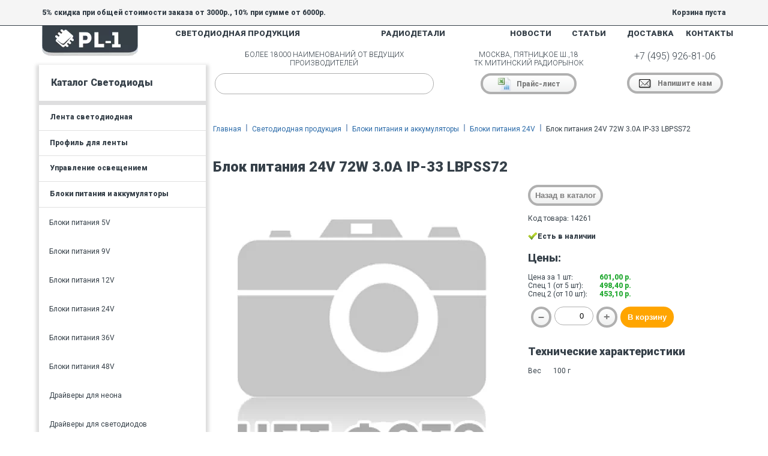

--- FILE ---
content_type: text/html; charset=utf-8
request_url: https://pl-1.org/catalog-led/bloki-pitaniya-i-akkumulyatory/bloki-pitaniya-24v/14261-blok-pitaniya-24v-72w-3-0a-ip-33-lbpss72
body_size: 33427
content:


<!DOCTYPE html>
<html xmlns="http://www.w3.org/1999/xhtml">
<head><link href="https://fonts.googleapis.com/css?family=Roboto:900,400,300&amp;subset=latin,cyrillic" rel="stylesheet" type="text/css" /><link href="/favicon.ico" type="image/vnd.microsoft.icon" rel="icon" /><title>
	Блок питания 24V  72W  3.0A  IP-33 LBPSS72 от 453,1 руб. Купить в Москве: цены, каталог, интернет-магазин
</title><meta charset="utf-8" /><meta name="viewport" content="width=device-width, initial-scale=1, shrink-to-fit=no" />

    <!-- Bootstrap CSS -->
    

    <meta name="google-site-verification" content="8AnFNev42X0h78Cd3jO8OBVqDwsifsyWhyb6K0DFFrs" /><meta name="geo.placename" content="Пятницкое шоссе, 18, Москва, Россия, 125464" /><meta name="geo.position" content="55.8444170;37.3838050" /><meta name="geo.region" content="RU-город Москва" /><meta name="ICBM" content="55.8444170, 37.3838050" />

    <!--[if lte IE 8]>
 			<script src="http://html5shiv.googlecode.com/svn/trunk/html5.js"></script>
		<![endif]-->
    <link href="/content/kendo/2014.1.318/kendo.common.min.css" rel="stylesheet" /><link href="/content/kendo/2014.1.318/kendo.default.min.css" rel="stylesheet" />

    <!--[if IE 8]>
    <style>
        .catalog_cell .tab {
            display:none;
        }
    </style>
    <![endif]-->

    
<link href="/Telerik.Web.UI.WebResource.axd?d=fOpxFrfYPONgQjDzHke9x6fZJE_NHu0ETdyKq95YpEhwX5AAmXlTI5HUFY253BlEm2kM42uofiRZfnjOqrr_f1bslY7NvJgkkIX0aaJs14xf1Y_xVFpwFeMGxdMOEPY2pxiFxg2&amp;t=638628332640000000&amp;compress=1&amp;_TSM_CombinedScripts_=%3b%3b%7c637726624970339007%3ab192bbce%3a2f961463%3a8f3b54ba%3ab58cb60%3a7dc95b73%3a50e66832%3aa6bc443b%3a635101c1%3a67559296%3a6911dcc7%3a33e65fb9%3aeebfdd67%3aaddd557b%3ade256408%3a4b5c13a%3a34fa432b%3a4862c1b%3a3be6e8f2%3a1db044c3%3affba5ad%3a4ae4e879%3a9a3106e2%3adedafabf%3aa428ff74%3ae5477514%3ae330f8e1%3a14ca4218%3a5a1f1b8b%3aa1095b42%3a159108bf%3ad87ec128%3a4dc9bf94%3a7ca9ec54%3bTelerik.Web.UI%2c+Version%3d2021.1.330.45%2c+Culture%3dneutral%2c+PublicKeyToken%3d121fae78165ba3d4%3aru-RU%3a6ddfaaf7-68e8-4aa2-a15d-336c3a8f9e4b%3a53e1db5a%3a45085116%3ad7e35272%3a4f5793d0%3aed2942d4%3a1e75e40c%3a6de05185%3a505983de%3a2083797d%3a9e1572d6%3a5951aeec%3a6eb493e0%3aaac1aeb7" type="text/css" rel="stylesheet" /><meta name="description" content="Блок питания 24V  72W  3.0A  IP-33 LBPSS72. Купить в интернет-магазине. Цена за 1 шт: 601,00 р.; Спец 1 (от 5 шт): 498,40 р.; Спец 2 (от 10 шт): 453,10 р.; " /><meta name="keywords" content="Блок питания 24V  72W  3.0A  IP-33 LBPSS72 от 453,1 руб. Купить в Москве: цены, каталог, интернет-магазин" /></head>
<body>
    <form method="post" action="./14261-blok-pitaniya-24v-72w-3-0a-ip-33-lbpss72" onsubmit="javascript:return WebForm_OnSubmit();" id="mainForm">
<div class="aspNetHidden">
<input type="hidden" name="styleSheetManager_TSSM" id="styleSheetManager_TSSM" value="" />
<input type="hidden" name="RadScriptManager1_TSM" id="RadScriptManager1_TSM" value="" />
<input type="hidden" name="__EVENTTARGET" id="__EVENTTARGET" value="" />
<input type="hidden" name="__EVENTARGUMENT" id="__EVENTARGUMENT" value="" />
<input type="hidden" name="__VIEWSTATE" id="__VIEWSTATE" value="/wEPMpldAAEAAAD/////[base64]/I/[base64]/yakjgFz3oaaCfcrqZZaiuQY21HVPsB98VhsKENc25zmRku0Qjnwgjj0dhxeL3KwNnOlMtIsGD88H1+2+d023CFNtjZSm1UtdS/mIcmVOFTd/dBT1oSGk/eX14sOnRd5fv53ybizs/kLzvPZWpXMb9UN5sHK5519pyVUCT2z5jyYJ9Ogr6ed1rhsHbt9PpgPPTPpTIVdR6b7gve2uMK9fZHta9lz64XnyinwRCWwcd1KP7+83xZPrnP4ZB3O3T3SIMsnNPSH3o4PBnrZPLR+1eVgn7ZDsmdhNxzY6xHffC/dB8VcjdQ1rquMzyufVwDPq6Qj1cHrVLhuM1Z3Sel4iVkZLcwkJDwc9EOvfggGVimdIDvrYGCsGJ0Oyul4npTT6QarcdWOCb/kf5ddFyb+VE/pddnfJddV4LuZsQ49MifN5d3J1X2x4sHQq89G1fBgElpP3pPrYVwX9u7q/0okK2HFTkZEJtYf+Lx24hrtxIgD2dyOPGMLclzrDeCaXhrla7OvDwJP/3Cd2VpXgmS8gP3ia03g0X2nV9u1p51DR6pxJtxjVd11qLn7oF/5CAYoI8q6DZot9Iw18HU7GCTOiN8koym360yVue851ZeWzJueEXd4i1Mm9XkrhTmLNd2qmgeL38XjKsjgwJj6szjxPTsZg84DXdu3Il2CNZUEqwH7CfsbOcZ4bk5s1EUq8uxYEub2DPRr9yjzR5k6/k32RhLSRi6HVJduzGBg70cVexuCHqdyWKoryfqDDs+fc6b/YL8SCfifA57Z+wOB8qKgK2Suj+hDQVeP12Y6EK6Tw/WoOs7G047XxCbYIuTleESef/Ke0Rt1H9CFkmTl63Ku92Dc1dkasXuiwj1HnZZS3j3Xjeyewvp/RQ8KUZrPpzU7uw7sIbm/9HP6/NZxntbJ81E/acD3MdB+VT+yMY7zvqcDpdZxvpneQ/uGejW/Rhbyawo6z0IdtxoNxHWmK4RY7j6k/wS9V+C5gr6DMY+6Ibu2f7zWRazD+cSW5H+zZx/5/obuk5Tj+hZ1Ha4N6BfjZC+U4zrqLp98BMDv48MY9eTp+4zvd7lef1Uc98MHfRM47safu7NAdWcOb+6HA5Eb8+NXTb783porh8A1uVdcDz5OgKcBvxm9YAB6EfY+UIwEMF0ynlW2geq0nwdGvnbtBOY5qbu9Xr0XgE4GnWmOeDsBvVdyDehV4Jcxn2xBBwIP6aA/5Q/QoGl7alXgnhbqgHBgJF2vngDP7H0vBb0rVgBnrnxuk7y69nbIux/dvrzvgM4I+uNap+/D9/IhaFliQGRh1i3YDz3YNQz49yzt17Lg2bhmJtWz7Dse72mwfUwWWrpsP6eWqKXxAnCvHERUx0rq+E2K1u+ioOAYIlt3Ytey58lxzbS9eoy42OHjmOwV4Ca491XhsrVX/uMP4v4Q9tKZu7CfyHf1RbCrPWfv+15zFlj4LPlN8rLnym+CN36VubI93qyA75dabCujuTIBXu6Bnvog+8s39yOy7qBLVTJ/u4Dz1SBqAvYPKPaPYF7su2xOktgQT9bQhnXjAcNHdo7hYX1wHUTqG7hgn21uKML95D/JsAQZ/3gVwY4NvXAZ5t+JMvvuTUyfBYEvjLMTRuwiYeIIIr5qOzn/zJbZZ2DrIsGkmMEie26pKbtIT+AzfEzDzj+T7ewzTVgKLYqLZCJz8iXNb7J9ldYurkGOL5Ir+EIxwCYr3KhqGGCbN3+TbHiS6ne/sq6E19MvrCviCqbLPreuKI+dr9Oa8XFBPmEsXUuVBcp0QcblQBQ80QNf19LR35VE0VcIH80ZBr3xCmMqFF36nmC5hxLMCPKtzAA3fIROAv4nB/tVwiOS6MF9h6HXhL0D24z73qsdOgfhw2w5a10Gm6bZlfHcaYIcVxBXjaQ0AksCcp5Me7xbB//sPfAAl/b1HXBjYh6inTl1J37fnJkqxYHUp5e7VKehzMOcLXw9wZG6xSv7UE6mgHNhPxjOJPZaR5sUcMa7td2oAtd+sz5Mqcm1wVNv/7Sjpipyfttak+dlNjnTpcmC6dOcBqTpjp6W8708pLCXNUnIfZjlq1RpxASvOybgrzoH4xb1JNXXgB+VVFckzp0NB7aBduxVdQ9KJCitiol7MQWZnPWI7YqT8c4HpvLBBq+7gBGRd3SkUYTPtAjkC64TIgP0qKUIs0TOv9t1JOTbAPy4/lzZBDbS6XhC3OgLkU2uF11xj7iqeI9I5ukYjmYArnKd14F4+v2cfK+ADgdcQ3Sjgvsgp7qGuhwwkzuaJ1zxHonoeEcF/[base64]/ZAX/s4rkLwcwMQhGlYvK9ISiN2ZCpbwDMY4yP2i/KiPce5CZXmISDzNd58PgBdElOMgf8wZsiPz3AGjTEq1BbJBDdPgg9/YaYvu4YwPOqOK98Rf1Yi322kIdd+sjZqbi/I56ophVy7hbqpwbUH1jaUfnBt0EtEV02tjZf7q+R6yZTm7LoUdZ1o5bquyz23cZyfuqmq9Bq1Ta6J2DW8m/ueAvEVqlYSSlx7Qp5f5drpB/HvhHzMZ85oW5tQFdvgda15ilczWuSNFKMO3W6AGdsH1LOoU+0pWxcah4V1jG0WK8Bn+vPR3DiMW+s3QY2P9rr8O+lIa/bdBj9vXflcvvK5cuVz9crn2pXP9ezzwDtdC0lq2ZGptri2/EGxBMOp9Poir8D14vKIN/RXaYa+i7sZJWbqezVJElH/zRRZA/2vWRvf24FurP0CHTIPgQ7CV0SWGgAHK2ArzBT86/rLvL4dzZ0nwrfEBnGAN2BtBWfkDswEZGEdepWPnurGiNvHnHLI4s0g04eh4Ph4nTNvVq9fQ/bqZSjW7Mx3sEBn+a5ZGWvidrywl8f5x6c4nb1KiNctuQM6Y6JrR7tG/RRHbC3s2J+IxDcufHfkhV7Xmm+klNhvU3pCuVrvW9YylPbA93a0QRnqI0/jqz1hGI3Y7zizyVFuf9FnoTY4nFEcVsv0Twf3Vm9KIyZPEsEPvmatN1KF8T6Hckpfq0CP2tWizYs/CGDPFC5w3f1IcKI2b6KOXI/[base64]/doV1Ne9s0p5oFGanPR9nB+TeDzOuf3Kodw7nIj3ga7a3/4gyRuVy/2CffxI1Rl9GvXeA3JHWwkG9f5o0n25U3jnTddPc/FpKhbPc54wnnD3J7seJPvL7xv2dMd7Kkjb33gIZD/bbCvAG3WNnvmuBokodqcAX6ZgQ9d93vNS5o9xmPkmuaUfI/XYizHHlkLxrOgt1W0ORvC34yHd81E24vLs3g4kQfNlMb0PulQSvte7Nmc/qZFTu0TfL+9nFMl2499wOsoFwBDDow3uqV064qhWXHjLbAb0Xm+h/CB3bdmyN/Ai2jXjveZVs/GNdd/05ors/HcPbB5HMbqDOl3OAN5ncgmynS2Xn1Hnt3iFR9tO9ArFOwsrn8dZDbnZ2vye/gZY/IjD+amNldDPuOXqbUkOg9kOJdV3IcF6JO7vF4/02dUL/mNiO4DYp+nUv36Qa4je17DucKc9zhX97fNtfk+qgbks0Dd1Qmvgb9R4NHVSK3DOjR5lO+X8MwWoC5uAv/QPaVrQ/SjlMJn4pE/p3hdh+o+6RexWbf4tPdmzZs45yquD9nnj5t2QG2DjkSZq3xG5sCXAb8heR+erdsrzXUtcN+o3ww6LUS6o1v2z56AfbilO4yNZBE7g7oYeShEfU+wU5vaHbAf+xM70ya6+jP7zSvvY949jKtuPF7Msn1FWab7rhFZnKMsfqAsEVlEmeqiLAmcvy7sK9pPtt/++haPX9rsHsgK7qFfwPPA63pL33cUH/fq/XN7RXm2M9XTEHMciIPydaL8BvT+hOeQ94zXKmh/8R73jN9gT4yLvGOZr0rigmIMfvD6b805nshHi2EcsD8mygnwTVGvtPO9sCdoS+3ahV4fa8Y2mCfrtmevc51AeSPiDMAuRM/1mQ5Kv8ITK+4Z7BShk+Ajdh/SC88A2jN5nhBsku8X8sb0gjeqbgprxiOdQ8/ZjIhew7qV+irwOKT7689LBz+FGcN4m0yHkfVFWXwiMnKit69jYLRLZ2tEY27kWX2UNSmnz/9J9CPVlaATM9yHtJLxBrnehHErOvpYFCdS2kIWxwOa9ZdnIZEI9oiYrSD7T/YR+IHoFB91NupiqZbjXOp7w/xwj9v4vsLsW4XJ1C9GD/BDC3Vcg+hBlLMQ5e2J0fgGWJmsCc6xS2QRdAr5zteLtqJgFwgGrLHXJhmrd6r/dMrfqP8pdkA91cz2tE11FsyD6Bjk932LrXUX6XkidJo0rgB7Wys8X8v5w2985DpbFDD+fowzg/8sRL4k7nz9FFM/WYnJfH+yZi0qa731hayFA3EPPtGa8GqvQrAe5u9G8wT0CWKqygb0SZ3kfjeSc7IvJtqA6zYF1ufiel3Geg20C01uiDwtiYOhE6zQlnSlC1sCvqsRh+DLIj1tj+C6w5DImbtpo23xKgnaEh9zoaCXR1V72fZmm5BP5kPER7BnF2uxp3lrwBggBhHxgVw+UeH6G/h0RfnXuMa/bI37nc+uMWLoDeCYD6wZGIE/B/NBnTF0wDGCNRzmGIz6aU9UhxJ7eEvHjfB+F2z2/JreMKkNNz+77lVj4S/GZTQ/+MzrPGNWwE+YEL6A9TYGd+YP+k6OrMLeo0zqSriy54DbI1f+pK7ejufhpO1tEGfuwW9HW1pve0Werazag3AVzMl8q2yPasS/Sca3+QPlv/cF3utt0A+5NzbqmaL/xDDfF+SqaqaAO99HfB1rVdaIO157lTjQDODbep3UHHyLpuv7/3JvvzEGgfan6IsQ3cn4i/mcGMe44nvd0Slnez8Qt4FGMB9icfjM5DBXMsZak/70Jp9TzIf2o2hXiL/A1khjvvnUjm/6xgtriXkxZh9xzoChnoitewYawO/HuXZ6n91n+NvbrcCvXMPc0pAnWCUArIL2k9o2jEXRuAmu8ZIzptZCvMCr+hGtkjwmdy2P6WCcyNv9nTnsU30TYlxoizxFfags/gY4iNlfGiNrE/z1C238lsSTAdc2CU7I9ejzZdxqAn8j36RD/HyeoL+zanvK+7DqbmAedbh+y3RnhQMVAuv8I+ORMx+F+l8SkalfNCYIdpXimC7Fe8wmpJ4iNI/zuvQ9CAbKsAvjXZwvYrY+y8seEL/Q+X0LXxLsiLyO84FXku/d4/MoviQywuT2CdYU55phShKHobgZ8ejmiI31PGcMuKqpKgynVXSJi2BPe21J2HU2Uu84T2FvmvA52JYlWYcl3DuyNj3Elhi7kXjyXJJzQVn7SXWPf7A2zSz3k8Vlb/ACwapX52xPN6pB5LhH9nHP1pHgyy3DmZsy/7R3J8bgOwQ/A61cJq+A1xE7LnLs6JVgx1TXlWh2Gkd8QCb0lusR23Kpcx7l+S3IK8jpbDNWE8BL9RX6eubAR1kI78uCEJmufwv/PDTGi0v8/ealv2/A3xuw9SLoR+VjSGKIgDO9zXvoVSojLYHrm2AXy+bL1UkcwK5ibJvkQZiNupRDSaif+/+nuv+BMVryHsYA7HnpS5etMdAaD/lNZTRwwb8mNUX10vmC/nx4HpSGb85D5/6aeejc4/MgNJB5BGd19FL86Dw6/F8zjw7/+DwIDXQ/vjQHq/bXzMGqPT4HQkP5HHpt8Ouo3frI9OJZrHJLYilPJBdHdNXX7TNgQCMeDoKkELcEHNP8IDH4T9NC8W8B+z6j3m2jf+0Tu1BnePEs5nk1PgE6DvM6rvINPTYDv6iOtdiA9Wf4+Wmsk8bZv00j0ddFXb2keRTjPr56+Y6tOZ8vy53M7mGpjF4B+M4rRGVjXxQHdmkNs+/ZFshFMpL/xnq90/V18rhpm+Rtf53MMXLml36yuB9VV+AXb6gsn8a9VywPcXvc8r1+xnj8msSEfrIYcKMkt6dsxtrsNLe3SBKWyx0RLELieIh3BzsBa16uxe588B97Io4b0Twze/a+GJdG3IufZ5iSxAgRc/1iuE1Cf21KY3gp1i3muIvmwyiOzb4zWU5uI+1prJLqhw2L+8XNPKaIcfIfef6O5dYp9iLxyy7BrLfzS8V54fprOeYh12G8kcRyafwZY7l+Ec8C3ZMWy/20CVbuTFukdoDE2Eluqc1ilxqZE8kNbdSOzrAyrLvKYp1ZXpDmgicEd/1guJ0/YuABxkp/6Cb182mMVCuuRZrzEtmTqrVmmL4doz3AGoO4rMbAk075rWX3ZQ71h1OSq/K9Svp6mWMrzXnjtZjXgm04jDBOgD6s5+xAzcN6iXx7oFc6EhlrOlRJvQh7drm+Fzhnb5J6gsu47DX+L8+ZwrWYB99XuDHffB9hrqpXSTrT8WY89Q+Af/YdzWf06NVr9IjOGFhpXMe16l/q2q+s1bs/EA+gh1kOHsb3xnVGz6bTN3h6Xip7bjldLTl0TdCNuhSbzlTmn0k9wOy3rNmoL/NAU6WzryzCvnM4p63k2eV4xLI1ty+nV3yir6wd0COnhb2T7Yqz64jXn++1nAOxk5fxvi89/xXHo2fkfLPfuabPdfsg4/o4L9KVmCu/i0cD8dyG1IPyOo0V2Lv/nNHCvUiVRQdowPNLJ88rpyk+sTGos4k+Zz43wRaoyw55jLTzCd2Q8VkW1we8m4wG1Dbp4YltigieKeb9SF4NsQbYpAIv/aExNCKfyontPa+niBBfJJf44pwX6DoPvR3sffI+ZLVQBbtHc8ksHoI+gwb+Wc3q3reNN+pWiI3M4lhYs8dqWbh2jewdxa0aGYvE+QuYnn53ALvE6uiOeWiWn0bbKHzA+x7u95rETlq0ronW6jC6FqyW7oE4DzzvrN7kfF1Sek1K5k3zlX2W/9RZbIrwI70X64IlwptNlqtLL2JsVG6qLB6sZXF8Elvzaa7zg8T512SuOrmmlcfis7qojKZbNSq3a3OiKK8r8LUC9tHw3iy+Jp34XU2KdWge4T3DY2Rs+C7VCc5AeaU10hTLVkndao59cP2IT4L1mKpSuB99GpKfJWeA+Iv4mifuTvTS9Ewvsf1ps/jalD7Hf8I6gBqrG/r1adnpNUFvBODvJftwkFTGfIx5R6rP7Lw+hfAJ6KZ2FrNdU35AWjCXnccqN9dsXm+LudUKXdcCT2GunuC/67UNV+zkua5ltjxZD+dY6wV+uOq+gz8C65Hwo3nzLKdBfJJ3zuhTXyTD41Tu94W4crns3ZjnLT2Ux7BpnS3D3zfzb3fnmb2n+1lJR1Ub7E4TcGWWf/sOTeU46zm8qccpBid/b2lerzDHkjqwz87xA3x04NG8xm3FPd/R20xfk5reYq1dOSa4P16T6ll6jWYVave+IoPZe+BLEn/ZBngGPs+fLh7ZP7Qx+7wm9QwznPLo253xaCwlZvmIwtyevj83G7B4nMC/Y33i7bVmNTtvrNblNl8azTt8mfumzHbTdXoV+5c+woVvkNeSruhcqsXaUsB4mpFgjenj86L1prRWq30+L+DF8I+r68virctNngc7j/llc36i2JfG67RL/b4PiIxXSO0F7APvs9oifSNNCDYhNcut09gMrUX+lcc4aI7TE8JP3RPhmSmgXSfxlx7jwbxOC8YhdSctegYV5Acw00E3aQ30huCjWlYvVzviqKzmAPmww3RkVu9Zy2JJh2IsagvPiFkuE2k7xjMuzsIfdXNTestrCWgOa39SS3AbQ/CXMo58DX4ZrUnisNYa46TwHT8E/h8v3Ho4wDOboLdBXrBXTzjfrHCvvkVLuW5+44yfLC+X1Rqc81Su/0CuL88CjOeAC8AvI3UOoI/CuYIx7ZzfsjMAgQT+JMZmsbeH/dNaNCnezespzvnmjm5Sm/RcybqJ81ww3FzEkrAuItbecY/SPAm8MMNs2P8Gcy2ktgrzmUDbAbHZJKsdLdZcEp/oim1HHySvj5+ex7lJHRXnV7HumtUCkPNByDvco7wDNuED7Xme/xl0NrD+4FvWtyNi86bWbJPXRdfOY/wsTmqSeDzzQzAme6o/7T9Pd1pTa5Hlf5B/7ZLzQ3N3O8K82Om1b6I/[base64]/a61Rb9iXeoM9n+FrozLylIV/GS+hfEBqouk5w1M5Mv+4OJNMzqi0c5/mNIfkX+apBwGsD409kv571+8HOav9tXJGz0SgzWyhfouJr10rxozSI20HygsFrEvP9NWu+NNq94ghDMQQ3vE8LeGzEZM1juKlLG7yhHzRRLtnK0YHMZtxmSOPw4WdxTy3Q8ACoO9JHXPA11dtz95TW7q1ViGTuQyD91qM7irW88rOLL0mBz3M/643NHf3UYhNkPrkS9/yhKbTGDbWOSo8vN+AbBAcfxL7sNuY890fY0KFPGIh1yv8aTbG7l8/Z01q/4VLPVK1ZwHx4ZyTnAldp5vjXfFBBw/kKQ9Hu9JEvFJT9DvxEVKnDXSBLiH40wjv5XqzvGefnbOIrvGdxRldGu+iOYFmvl4l+iTgkz3WD4zmNtUnptRnZzhIXB/sBsd8k5bwCI2spwQ7r8vOmZAYMD1HgnoGcRraEVpPsqfxSjyfR8+8RKzHQ3a+7Tj3ERmfnJEhOYhCrBf00YLFwD5IrNvJY5j3zpdQXttaszL6pDZiF/Yccs54dpkLClfj+a4OmHAGWHcxHBiIFz8CDe1oQno3AqYuW9cIfMSQ1gipHf1qXdCghDYpJbSZ7AwQ0bWj7Iz+BHmwfcmDRdqKew9+BOnvGL/O44/sfDnw5CXNbQFpHlN5YLYhP4t9tRbmrZQn98IEa72zM0UkpoP1Wb3oJp+ernflMFSVPcY5kGbt+jov6dnPLK5xldb1VVqpP8ed1byys9XgL+0Jf6Sf4Y+xqsx8Fs/GuYD+XZCapHI5xHm8kTUnMpP5oLOIxvbQdnYm1/wlrWw/6ZhDWpNM9ArhHePSPl3jnXrb28Rjleqxx59RTqN+/f4B8+FSpoPEL/DKL3iNMbbO8pqfedYV2dSu6o3ZJscOP8meUf2x/Ax/hHPEJmIcIB757LOu5pGv8beGsqgwPwnrhggvPD+uR/BcUTzE81O0t8gnn1XE8vEfXJd29aw37v/gcv9PzpDnvRuujnHEdCA78stlV+d/ug8EMhTvSL8iehbs8mz59TOrrF9JGfa71jvDLj+/fucZb2LQEFktYIX6NMyHZefcWY3lz9x+m4h5ppgT/5X5SKcYCT871uxlZ8YjWkubYr05Z+gRw08Yh8caNirTFNs3aL6e+V1Nds6K9sdhsdl+3huL0padYcn6dEmV49lbv0d7uKashlFjMUO2xv2yGq6v9CcxEuwZRfsEn/fGOTk3x/ot/nE9a1h/LUL3o31jYH0vbdeX6B8YC5/Unx8QDzaZD/wDY1d5HIbiwgjPdl7Qnua03+4ZE7nSb+qxk527JHVr46pIsINiYiyjn8UfjjRXROOcZlHIaf7z+tWwHnFE9/UXZ3opr/NgeueQnUU97811ng/N6uW937RHHNaDhvQzVjsPcgw29MifNM89qpJavt/cd+dsv4/y9cU+MTXFLKlhvN7XhdTs1cmZkJJ6bYP0aZsyzL0473VQ7h+fnYcWonH3v7JXDetdeM223+kbU9rT4YZeZPOl9coE11/00JMvz/uR/nRYEy56N2zQ53qzRM5r6ZkDPliNJCZDVGfT/LAJvhzBv6qcxUWv7/VVe/Nv35d/+778gX1ffKuAPV+wvo32pT0c+4CU9ay60+sCbNtm5Ln0LFR5z5gzHSx3/1t6u7AewGQuakJ7jtzrk9K5zI3c75MyOeujQTDQQ71kzujtHOmtPNBrhPgk1hd60RjV8/4nJCb72DPPaLa6//Z1OV8TJ1+T54pp9Xq3+Y7mBYs4P6/ba3x6DcB3uFwD1g+TYbVv0XSKa9Qjbv+tfVJKe4He4evzXjYp4DxawwiYFT4DH6W+CjVyvqR2r6cNqxMt+hesPnZL+9xQHxJ0uH++Jlq+Jv/wni5FffNvj5R/e6T8b/RIOYnxPd6D5Pf3D6l8on9I5bzvRhGnPdbLJflLerm8fKKXy8t5LxfWV/5P74FS1KOP7EVnatO9uIxVfGsvYFye5RwfpIH40IvTGOLyUbk4mAmRix+/WS4O5uJhnqI05PkfGkf8k/ufCBH5vROa+73bh4PG/KjeFHAvfn6zN8jqpDcI5hH5esxq9z9Hy3FPtHxPek/3eqhc1+2s97j9Df2F/V1eT/u7FGOCW9rX+bs05jlb9lsuf0rvE/r7LVmd2SKrZSRY4/0YhyG5xsu6Kezn/DqPk2GV0HMWl0zoeajb4xZkwMll4KIPSOS8PXz2nOXX5ie1hg2lYbXv1rDhuLp5UjtY5HWO4ZQ0q5PekrMBGstvYNwKMWSjcK62SvDZybnS/DsW46HnU7B3ed5jhPoNb4Xf5Dji0mMe84nFD5E/a9FZvXHJ+dvCvOh5MWYnDrRODXuiTDIasBcIsR1ZTvcHiav5GvPhIhKnpnnaLMZH/X3wdXbHszukLo3F7ga0NrbdKql9/cl0yBR5JKvpqbA+I/cxOt2Twm+j0Bp1JRbnOX9bptLpWxhj6H2zjwFeG+MZiFAzwV5g7J3bBH2Zy3pMjKdOSsbyzCXN97JnH+VOPKFrOka62n8NXXq1PdD5zv6YG2D9SQqyp3f/gb1CWE6W6NKOXXEq7WknepYrvU7fJ7HH3u+hD2jwN8HBObS9sGL2O7Tf/4TbdSgmKXn2kcYCfsr6eAC2KKnt/0IPk6AK40nHfRPl0O30hXLs8/+zTwiLAdHnxlqnD2ujWDXav+UyNvm5uScfgbc642mrBjyz69Dfdy8+r8DD426hfu4zvTpKz51dpTmXSRaTA9sbeBV29lc7O39PfluJ6dQ2q1cbkHOUJ2fmiut5tzdGTTE+f74e+di7ecZVbLyJr3Lrvh2528eB5VmyM+VPNGdE1qLPzj9UaY8EqbRP1/q8HwfLDaIdSTGGMSPnHDRWU9fKrsnoMk5ycbdz4o3zvPn5utCzJNGazpvk9kmNO4vfZGdFWC+CLEbC4oTERh1rv0l9U+lZElo3TntQ4N5PSU0jmSvYv7jJasNprCQ7l7q+m2vv3ayVqJ32M8lxwo6cAcswzaS4Rz8ZLiBx3l85diFj/yT1DjRHdqA00vg/PK9zmgv0Sd+eQ+G8bo1hgD077+K15gWfqHkmz3Qf9syvqtHx1JfsnOZX+xaUnZFleiD/jbhP9fgos/f/xb01ijji+d7Z/lNe+nHWu6AkB/L5vgygt+F+c5nnQL5D03EvW8e9vNvrocnipU+sXr1w1nn57R4GYK/xnHFej/P1Ph+leOa/rq9G0cd8oPcE660yOOpou7we9NO9J0i/F7fQ8+WLPT7K8MMjY+Vn4fMzg7hn9d/QLwTP5W/DY33YV/p7lGO6z/aRiJzwwfPtqP8mWD+Z9788j/0wGtn5RXquNPDFT92zR9yCtE8Lvaby+bD+VWR/aEwBYwvEbp7mZyiOnbIzxa08L0lyWayGOqv12pLfCMX97Z5gnkIddIq/QUzPiPk6zZEQ2X/Hcz7s9zhY7PLk9zhu9ZQCGSmJFZX3RCjrZ0VzuKrCM9z6HVoKvCTnvKQ16fmhLavBJmt3ul9FXbZ/tE/CcY5KXlNIfj/VS3Een+mFUWpT/8E9KYq++pL+hjWtgaV24+cx5rensa4pOR/A+sNiXE0sr2u5QjeP9Y7DYywUe6QmQ8A4gG82xBZ+tS/GUafqRx/3f7fPQ/ab2tQ3XbCz4NuiPqkX8wCkP9BlLQDp49DmY+x1RmLDNM9QYzUMd/tFlMpxaT+GyJlcxtHIs/CM1mTI58/eBPNd8opnyqyK2pdd/3QeBd4+6sW/q6+DJFmNh87UK7fP1ON637i/oUwjzVqe2JE2rY3Je4Hjfc6dfkmXfSXv8eXRxzzStmU9OgvY89h7uszfZ7WVYMvkgi375/VIKPqDt/oWlPV34kkPBBbPuzxPT3tjVLb+nJxLSFgM7W6fjKN8LXP5UsxrZ90pr5Wc7wdVgmcP66vgNNZYZ2dbboxX4PWjLUkeyGs0jv03tsz+XZ6Lu+wlAXuouWtab/qV/gZHeltHn+nfvgMnfQey+mYmh1fPwVaz2Bk9d/2ps7b1Vchk8KHeBaUxmT+wtwCro6E65OfVuf+H9cFlPtfnzzIPzKWP52cpLvxMD4OCTunkOuV7Z/prSudTtItxoCo0ljcAjAg4IMAcQu9wnVdYz1GYSxZPrNM4K8EYh9N5Wd1/eF8BSTzihhvn0N8YDm8xXSt/gU9W8KrwwaBz58x72bMK9EaP0NvO7fmW7Jf1BXoD/O2b1PesO/SWPatAb/oIvf+YngKgrRt/wxl9XQY5kbSo2Yfx9iHm+Lg6xqXd8TxVWoPzWiyK88F+SNkr2JGsR4aupfFCSxP4t2w/p5aopcoiYL5y8R4mn+rptfGicI3OXlXmV8goyx2T9sH8aBZ8kWZWH6SK7ZCd9clyQL4edUDtdVryB/aDMrG+zDZ+tPkQdL64H3omYKLkEEr1+BXozPK2IupuV2P1MSVjS283cAk9F8xweNYT6Rf6cFhjZtCcmIS/e9aeCrv2FHs++OT88tukuQgGdjqeJ9PA263GYH79QTzrkv12F1jjNvSs5ksrqphza//SEjYvLXvm7znOVN1J29P5Do95cnFq9sOJOY2qJq9MtFRcHGXCRx5rsLODIDcL8PurrLYF8MZEWHDP7Hdkc0w3YPEdjMmM2e/XwHpKtbTTq2EPBp6cY16gL+dyY81Y+TxguIHJtedKLWgReUoCvrl/9ZIZ9rkIYA6dFh6pnlU7mFZr2fPOpBKbqgMy5c7N/rhmenLFnHb2pt0QAp7aK+xvIuFvQ4kNHWyGAf+epf1aFuya2VeVCaxba1w1W+AbHMapo8Fadnxyxt/Ceyw1Feh/qi0IFryKtWcHcy6DVdIHDBpY69U4Ke1Bloz55FfgAD5Vnb+nl4cgvImRY8OcnGAQc9a8WdNhrXtqE/S7/iamz5IQgxzuhBGbpRDIgoiv2r4DcjYWtNRXZMANrurWQtnYvkogB467H8+bey0dS1GkX1mnxhTWWYNXVbTN/[base64]/93//+X9Fz8l/8s32c7pXWV68Vs8gT7XTs7nMHSYrvwWn3TQl7aPdiDJ7MA3eYeMm13/6PgP8NNX6b3LY63ftWcnfPfVPbvFi3xu894M6me0EVcLcWOW+efUd0C7ZcxbvOWBjyDiK9zTYte2xP7geGZjUnrmZG8qPtwx3rt7QIf7Wmr1hKjnCpvOoRP1ZcNyKp1qZ05rDJAeIfXehMNuNhz4EWJpfR6Cn7dj5xDczWivRz6/i8fVTlPHXrID7ImVXzPpToRGoCa8rpprf2Aeuj1jimddMe+lT2umNBHQIn/qX1cTV36V4MIfLWv56fvpGOY2HBjToCcexnPzEAxgbpPmCnMa4PtvR3P2d69eDTwj1Sci9zoQE6Cffd5knzeQhsbQqyx0zdz7B27S5pON74XJeN/8GLG/2/NVGsBa6eCHhi1ucjwftLx6xgnorHaSMexX56Mjy5EuJ1a73zno8k5yFLNvHvRJYV0pXW5jp0+EbTfinrtSMwWfjfZ2o+9xH390VXsVTsQpwfxAL+xf4g/0SXeaYo0E353S/T7uq70MvcoE5HY1knS65i12bWHclrUCvplRXIZ53g09Q7/Jfk8l7z0h/NJbMgd+3K4QJ3+VXOyvYldgb41AeK6M0Efim5XRwpLWlvwqyZXVaAb7BrwDu/gqzZqVUG7OnSr+vstmqUWbAexJf6g20z5fX7/Sc3om81ET4d3doiy2js+xiO+IsZ4UbZL1KqnYe7ACPmUzFa1gG8zxzE3nVZ6Tzw8+30yBZ/D88ibUkjSwnMFQs7lxa7ltV02sh9n4vfp2PB9v+zzcPTBmmHcjPvnekTZeA+cRv8psHu+ymPnxpBcl6YsdkdiGHhX8MTxnaMlpSQygYAfxVxgf8V9i/C2EUlxhKWKJ36Bc6PDxwtiO4xJbLotWic/Qv9Cp2KNtYBbwgF86Rum9Xv06lih/vnMxhpocYF0xf1GCJx5dR3cz1jDn8eg6iufr2As8pRRXld9/YfNeUNdiPWRg07UAfrdz+0DtAuF7lDM5pTZGIPlwnfVGAptjgaxhvCB2mE+FfIq2xp5nsaSX1m7ZmT6x3mhZnvKN1u2w3mzZ2aKPDeawjrmXtcnyo4d0O2zpP7RUXJK4f/57C9abAH6aPA9mSKdySSexb/idSmi2KM27hoA1tmSu+VhwnxfiOG5o/nhp/Fwn6/HLf9RhLbQnHVPk//MsWf/3f/[base64]////8PZAUwY3RsMDAkY3RsMDAkcGhCb2R5JHBoQm9keSRDb3VudEluU3RvY2skbXZJblN0b2NrDw9kZmQFF2N0bDAwJGN0bDAwJFNraW5DaG9vc2VyDxQrAAJlBQdEZWZhdWx0ZLY07mqecslWZ4+kLcJpb1E69dYN" />
</div>

<script type="text/javascript">
//<![CDATA[
var theForm = document.forms['mainForm'];
function __doPostBack(eventTarget, eventArgument) {
    if (!theForm.onsubmit || (theForm.onsubmit() != false)) {
        theForm.__EVENTTARGET.value = eventTarget;
        theForm.__EVENTARGUMENT.value = eventArgument;
        theForm.submit();
    }
}
//]]>
</script>


<script src="/WebResource.axd?d=hPG82eZfDiSTI_dezYRDviAvzNlYh1v28Dm7e7vK-_Aom9g0_zxTJzt_enZ45dnoTmF6xTzAlC7ZfC6OjSQ7L52DK0U1&amp;t=638628332640000000" type="text/javascript"></script>


<script src="/ScriptResource.axd?d=ZCN9E5KvElJSkVdza6p5uXVDf8Yn94VoN53bFQ0DuCqHwPkBBZuZBhSOCa2JIVJGJSkzDYG3sW6d143PPfcmBUmpEtd41-y2YcH4sdw3DFRdshJlkhYRDZGGlLaGgAfopaBhhxNMtqybjgpOlcIT7AZVp441&amp;t=2750b2ff" type="text/javascript"></script>
<script src="/Telerik.Web.UI.WebResource.axd?_TSM_HiddenField_=RadScriptManager1_TSM&amp;compress=1&amp;_TSM_CombinedScripts_=%3b%3bSystem.Web.Extensions%2c+Version%3d4.0.0.0%2c+Culture%3dneutral%2c+PublicKeyToken%3d31bf3856ad364e35%3aru-RU%3a95047a2c-8908-49e3-b68e-d249be89f134%3aea597d4b%3ab25378d2%3bTelerik.Web.UI%3aru-RU%3a6ddfaaf7-68e8-4aa2-a15d-336c3a8f9e4b%3a16e4e7cd%3af7645509%3a22a6274a%3a24ee1bba%3ac128760b%3a874f8ea2%3a19620875%3a33715776%3af46195d3%3acda80b3%3a383e4ce8%3aed16cbdc%3a88144a7a%3ac172ae1e%3a9cdfc6e7%3ae330518b%3a2003d0b8%3a1e771326%3ac8618e41%3ae4f8f289%3a1a73651d%3a333f8d94%3ab2e06756%3a3f6e8f3f%3a897c7e7a%3a58366029%3a4cacbc31%3a2a8622d7%3aeaae47ab%3ab7778d6c%3ae085fe68" type="text/javascript"></script>
<script type="text/javascript">
//<![CDATA[
if (typeof(Sys) === 'undefined') throw new Error('ASP.NET Ajax client-side framework failed to load.');
//]]>
</script>

<script src="https://ajax.googleapis.com/ajax/libs/jquery/1.9.1/jquery.min.js" type="text/javascript"></script>
<script src="../../../js/code.js" type="text/javascript"></script>
<script src="../../../scripts/kendo/2014.1.318/kendo.web.min.js" type="text/javascript"></script>
<script src="../../../js/flux.min.js" type="text/javascript"></script>
<script src="../../../js/simplegallery.min.js" type="text/javascript"></script>
<script type="text/javascript">
//<![CDATA[
function WebForm_OnSubmit() {
if (typeof(ValidatorOnSubmit) == "function" && ValidatorOnSubmit() == false) return false;
return true;
}
//]]>
</script>

<div class="aspNetHidden">

	<input type="hidden" name="__VIEWSTATEGENERATOR" id="__VIEWSTATEGENERATOR" value="6E2304CF" />
	<input type="hidden" name="__EVENTVALIDATION" id="__EVENTVALIDATION" value="/wEdABDndDLsLRtHsqnvzhleTLb7bDpjJw64UtvwH05kdUk+FJ3tDDbME9vCLhuVxzCbYUkpjqU4ZgWGMlZ157g0PJvbT6dPOEM7lMmRSfzuzPgUoL9Ooz/mlyRRbxyX6uxO2GoPN+6Khwiu1Ad48aXJfl3um+CNUOUUdlaDdnD+77O2xVlygTCSBFn1cby0c7BpAE+3pP6Ykis8g6y89u+wWq1g2Qy4Om7XZUh/gud6eSn4bdLmK2oX9WOWWpwJI6s8hGZHOwz+qsZ4FI3jReCEo+YfQmWYadqWXhJj5X4nag9vPeFuP/lCv8E6QR+9MyTQrw7homEhC7W8dFzKrXJbYNJ1JTQ60iyUfG6Ck6syPB9MF2nlgck=" />
</div>
        
        <script type="text/javascript">
//<![CDATA[
Sys.WebForms.PageRequestManager._initialize('ctl00$ctl00$RadScriptManager1', 'mainForm', ['tctl00$ctl00$CountInCartChangedToolTipManagerRTMPanel','','tctl00$ctl00$BackCallToolTipManagerRTMPanel','','tctl00$ctl00$CartPopup$OrderTable$BigImageTooltipManagerRTMPanel','','tctl00$ctl00$ctl00$ctl00$CartPopup$pnlLabelPanel','','tctl00$ctl00$ctl00$ctl00$CartPopup$OrderTable$pnlContentPanel','','tctl00$ctl00$ctl00$ctl00$phBody$phBody$OrderCountPanel','','tctl00$ctl00$ctl00$ctl00$Subscribe$panelPanel','','tctl00$ctl00$ctl00$ctl00$Feedback$panelPanel','','tctl00$ctl00$RadAjaxManager1SU','RadAjaxManager1SU'], ['ctl00$ctl00$phBody$phBody$OrderCount$btnOk','phBody_phBody_OrderCount_btnOk','ctl00$ctl00$Subscribe$btnSubscribe','Subscribe_btnSubscribe','ctl00$ctl00$Feedback$btnFeedback','Feedback_btnFeedback'], [], 90, 'ctl00$ctl00');
//]]>
</script>

        
        <div id="ctl00_ctl00_CountInCartChangedToolTipManager" style="display:none;position:absolute;">
	<!-- 2021.1.330.45 --><div id="ctl00_ctl00_CountInCartChangedToolTipManagerRTMPanel">

	</div><input id="ctl00_ctl00_CountInCartChangedToolTipManager_ClientState" name="ctl00_ctl00_CountInCartChangedToolTipManager_ClientState" type="hidden" />
</div>
        <div id="ctl00_ctl00_BackCallToolTipManager" style="display:none;position:absolute;">
	<div id="ctl00_ctl00_BackCallToolTipManagerRTMPanel">

	</div><input id="ctl00_ctl00_BackCallToolTipManager_ClientState" name="ctl00_ctl00_BackCallToolTipManager_ClientState" type="hidden" />
</div>

        <div id="RadAjaxManager1SU">
	<span id="ctl00_ctl00_RadAjaxManager1" style="display:none;"></span>
</div>

        <div id="LoadingPanel1" class="RadAjax RadAjax_pl1webshop" style="display:none;background-color:#E0E0E0;">
	<div class="raDiv">
		
            <table style="width: 100%; height: 100%;">
                <tr style="height: 100%">
                    <td align="center" valign="middle" style="width: 100%">
                        <img alt="Loading..." src="/stylesheets/common/loading.gif" />
                    </td>
                </tr>
            </table>
        
	</div><div class="raColor raTransp">

	</div>
</div>

        <div id="ctl00_ctl00_Notification" style="display:none;">
	<div id="ctl00_ctl00_Notification_popup" class="RadNotification RadNotification_pl1webshop rnRoundedCorners rnNoContentIcon" style="display:none;position:absolute;">
		<div class="rnTitleBar" id="ctl00_ctl00_Notification_titlebar" style="display:none;">
			<span class="rnTitleBarIcon"><img src="/stylesheets/images/instockIcon.png" alt="" /></span><span class="rnTitleBarTitle"></span><ul class="rnCommands">
				<li class="rnCloseIcon"><a href="javascript:void(0);" title="Close" id="ctl00_ctl00_Notification_rnCloseIcon"></a></li>
			</ul>
		</div><div id="ctl00_ctl00_Notification_XmlPanel" class="RadXmlHttpPanel">
			<div id="ctl00_ctl00_Notification_C" class="rnContentWrapper">
				<div id="ctl00_ctl00_Notification_simpleContentDiv" class="rnContent"></div>
			</div><input type="hidden" name="ctl00$ctl00$Notification$hiddenState" id="ctl00_ctl00_Notification_hiddenState" /><input id="ctl00_ctl00_Notification_XmlPanel_ClientState" name="ctl00_ctl00_Notification_XmlPanel_ClientState" type="hidden" />
		</div><div tabindex="0" id="ctl00_ctl00_Notification_TitleMenu">
			<div class="RadMenu RadMenu_pl1webshop RadMenu_Context RadMenu_pl1webshop_Context rmRoundedCorners rmRoundedCorners_pl1webshop">

			</div><input class="rmActive rmVertical rmGroup rmLevel1" id="ctl00_ctl00_Notification_TitleMenu_ClientState" name="ctl00_ctl00_Notification_TitleMenu_ClientState" type="hidden" />
		</div>
	</div><input id="ctl00_ctl00_Notification_ClientState" name="ctl00_ctl00_Notification_ClientState" type="hidden" />
</div>

        

        <style type="text/css">
            .menuPane {
                position: relative;
            }
        </style>

        <div class="container">
	<div class="t-row-wrap FixedTopPanel">
		<div class="t-container t-container-fluid no_padding">
			<div class="t-col t-col-9 t-hidden-xs t-hidden-sm t-hidden-md">
				
                                    <div id="ctl00_ctl00_MessageRotator_Rotator1" class="RadRotator RadRotator_Silk" style="height:40px;width:800px;">
					<div class="rrRelativeWrapper">
						<div class="rrClipRegion">
							<ul class="rrItemsList">
								<li class="rrItem" style="height:40px;width:800px;"><div id="ctl00_ctl00_MessageRotator_Rotator1_i0">
									
                <span id="ctl00_ctl00_MessageRotator_Rotator1_i0_lblMessage">5% скидка при общей стоимости заказа от 3000р., 10% при сумме от 6000р.</span>
            
								</div></li><li class="rrItem" style="height:40px;width:800px;"><div id="ctl00_ctl00_MessageRotator_Rotator1_i1">
									
                <span id="ctl00_ctl00_MessageRotator_Rotator1_i1_lblMessage">Для большинства товаров указана специальная цена, действующая при покупке определенного количества данного товара.</span>
            
								</div></li><li class="rrItem" style="height:40px;width:800px;"><div id="ctl00_ctl00_MessageRotator_Rotator1_i2">
									
                <span id="ctl00_ctl00_MessageRotator_Rotator1_i2_lblMessage">На товары, купленные по специальной цене, общие скидки 5% и 10% не действуют.</span>
            
								</div></li><li class="rrItem" style="height:40px;width:800px;"><div id="ctl00_ctl00_MessageRotator_Rotator1_i3">
									
                <span id="ctl00_ctl00_MessageRotator_Rotator1_i3_lblMessage">Минимальная сумма заказа - 300 руб.</span>
            
								</div></li>
							</ul>
						</div><a class="rrButton rrButtonUp p-icon p-i-arrow-up" href="javascript:void(0);">&nbsp;</a><a class="rrButton rrButtonLeft p-icon p-i-arrow-left" href="javascript:void(0);">&nbsp;</a><a class="rrButton rrButtonRight p-icon p-i-arrow-right" href="javascript:void(0);">&nbsp;</a><a class="rrButton rrButtonDown p-icon p-i-arrow-down" href="javascript:void(0);">&nbsp;</a>
					</div><input id="ctl00_ctl00_MessageRotator_Rotator1_ClientState" name="ctl00_ctl00_MessageRotator_Rotator1_ClientState" type="hidden" />
				</div>

                                
			</div><div class="t-col t-col-2 t-hidden-md t-hidden-lg t-hidden-xl">
				
                                    <div tabindex="0" id="ctl00_ctl00_MobileMenu" class="RadMenu RadMenu_pl1webshop">
					<span class="rmRootToggle"></span><div class="RadMenuPopup RadMenuPopup_pl1webshop">
						<div class="rmSlide">
							<ul class="rmGroup rmRootGroup">
								<li class="rmItem"><a class="rmLink" href="/catalog-led">Светодиоды</a></li><li class="rmItem"><a class="rmLink" href="/catalog-chip">Радиодетали</a></li><li class="rmItem"><a class="rmLink" href="/news">Новости</a></li><li class="rmItem"><a class="rmLink" href="/delivery">Доставка</a></li><li class="rmItem"><a class="rmLink" href="/contacts">Контакты</a></li>
							</ul>
						</div>
					</div><input id="ctl00_ctl00_MobileMenu_ClientState" name="ctl00_ctl00_MobileMenu_ClientState" type="hidden" />
				</div>
                                
			</div><div class="t-col t-col-3 t-col-xs-10 t-col-sm-10 t-col-md-12 rightPanel">
				

                                    


<script type="text/javascript">
    $(function() {
        $('#CartPopup_pnlWrapper').click(function(evt) {
            if ($(document).width() < 1024) {
                window.location = '/order';
                return false;
            }
        });
    });
</script>

<div id="CartPopup_pnlWrapper" class="pnlWrapper">
					
    <div class="RadAjaxPanel" id="ctl00_ctl00_ctl00_ctl00_CartPopup_pnlLabelPanel">
						<div id="CartPopup_pnlLabel">
							
        <table>
            <tr>
                <td>
                    <div id="CartPopup_pnlCartIcon" class="CartIcon">

							</div>
                </td>
                <td style="padding-left: 5px;">
                    <span id="CartPopup_lblTextCount">Корзина пуста</span><br />
                    
                </td>
            </tr>
        </table>
    
						</div>
					</div>

				</div>


<div id="ctl00_ctl00_CartPopup_tooltipCartPopup" style="border-color:Black;border-style:Solid;display:none;position:absolute;">
					

    <table>
        <tr>
            <td>
                


<div id="ctl00_ctl00_CartPopup_OrderTable_BigImageTooltipManager" TargetControlID="imageSmall" style="display:none;position:absolute;">
						<div id="ctl00_ctl00_CartPopup_OrderTable_BigImageTooltipManagerRTMPanel">

						</div><input id="ctl00_ctl00_CartPopup_OrderTable_BigImageTooltipManager_ClientState" name="ctl00_ctl00_CartPopup_OrderTable_BigImageTooltipManager_ClientState" type="hidden" />
					</div>


<div class="RadAjaxPanel" id="ctl00_ctl00_ctl00_ctl00_CartPopup_OrderTable_pnlContentPanel">
						<div id="CartPopup_OrderTable_pnlContent">
							
    <div id="ctl00_ctl00_CartPopup_OrderTable_gridOrder" class="RadGrid RadGrid_pl1webshop">

							<div class="rgHeaderWrapper"><div id="ctl00_ctl00_CartPopup_OrderTable_gridOrder_GridHeader" class="rgHeaderDiv" style="overflow:hidden;">

							<table class="rgMasterTable rgClipCells" id="ctl00_ctl00_CartPopup_OrderTable_gridOrder_ctl00_Header" style="width:100%;table-layout:fixed;overflow:hidden;empty-cells:show;">
								<colgroup>
		<col style="width:50px" />
		<col  />
		<col style="width:80px" />
		<col style="width:50px" />
		<col style="width:210px" />
		<col style="width:50px" />
		<col style="width:50px" />
		<col style="width:80px" />
	</colgroup>
<thead>
									<tr>
										<th scope="col" class="t-hidden-sm t-hidden-xs rgHeader">Код</th><th scope="col" class="rgHeader">Наименование</th><th scope="col" class="rgHeader">Цена</th><th scope="col" class="t-hidden-sm t-hidden-xs rgHeader">Тип цены</th><th scope="col" class="rgHeader">
                        
                        Кол-во
                        <span style="float:right;margin-right:14px" >
                            <input type="image" name="ctl00$ctl00$CartPopup$OrderTable$gridOrder$ctl00$ctl02$ctl00$btnDelete" id="ctl00_ctl00_CartPopup_OrderTable_gridOrder_ctl00_ctl02_ctl00_btnDelete" title="Очистить корзину" src="../../../stylesheets/images/delete.png" onclick="return confirm(&#39;Очистить корзину?&#39;);" style="height:25px;" />

                        </span>
                        
                    </th><th scope="col" class="t-hidden-sm t-hidden-xs rgHeader">Ед. изм.</th><th scope="col" class="t-hidden-sm t-hidden-xs rgHeader">Вес, г</th><th scope="col" class="t-hidden-sm t-hidden-xs rgHeader">Стоимость</th>
									</tr>
								</thead><tbody style="display:none;"><tr><td colspan="8"></td></tr></tbody>
							</table>
 </div></div>
								<div id="ctl00_ctl00_CartPopup_OrderTable_gridOrder_GridData" class="rgDataDiv" style="overflow-x:auto;overflow-y:auto;width:100%;height:200px;">

							<table class="rgMasterTable rgClipCells" id="ctl00_ctl00_CartPopup_OrderTable_gridOrder_ctl00" style="width:100%;table-layout:fixed;overflow:hidden;empty-cells:show;">
								<colgroup>
		<col style="width:50px" />
		<col  />
		<col style="width:80px" />
		<col style="width:50px" />
		<col style="width:210px" />
		<col style="width:50px" />
		<col style="width:50px" />
		<col style="width:80px" />
	</colgroup>
<thead style="display:none;">
									<tr>
										<th scope="col"></th>
									</tr>
								</thead><tbody>
								<tr class="rgNoRecords">
									<td colspan="8" style="text-align:left;"><div>В корзине нет товаров</div></td>
								</tr>
								</tbody>

							</table>	</div>
							<div class="rgFooterWrapper"><div id="ctl00_ctl00_CartPopup_OrderTable_gridOrder_GridFooter" class="rgFooterDiv" style="padding-right:16px;overflow:hidden;">

							<table class="rgMasterTable rgClipCells" id="ctl00_ctl00_CartPopup_OrderTable_gridOrder_ctl00_Footer" style="width:100%;table-layout:fixed;overflow:hidden;empty-cells:show;">
								<colgroup>
		<col style="width:50px" />
		<col  />
		<col style="width:80px" />
		<col style="width:50px" />
		<col style="width:210px" />
		<col style="width:50px" />
		<col style="width:50px" />
		<col style="width:80px" />
	</colgroup>
<thead style="display:none;">
									<tr>
										<th scope="col"></th>
									</tr>
								</thead><tbody>
									<tr class="rgFooter">
										<td class="t-hidden-sm t-hidden-xs">&nbsp;</td><td>&nbsp;</td><td>&nbsp;</td><td class="t-hidden-sm t-hidden-xs">&nbsp;</td><td>&nbsp;</td><td class="t-hidden-sm t-hidden-xs">&nbsp;</td><td class="t-hidden-sm t-hidden-xs" align="right"></td><td class="t-hidden-sm t-hidden-xs" align="right"> руб.</td>
									</tr>
								</tbody>

							</table></div></div>
							<div id="ctl00_ctl00_CartPopup_OrderTable_gridOrder_SharedCalendarContainer" style="display:none;">

							</div><input id="ctl00_ctl00_CartPopup_OrderTable_gridOrder_ClientState" name="ctl00_ctl00_CartPopup_OrderTable_gridOrder_ClientState" type="hidden" />	</div>
							

						</div>
					</div>

            </td>
        </tr>
        <tr>
            <td>

                <input type="submit" name="ctl00$ctl00$CartPopup$btnOrder" value="Перейти к оформлению заказа" id="CartPopup_btnOrder" class="PutInCartButton" style="float: right; margin-top: 5px;" />



            </td>
        </tr>
    </table>


<input id="ctl00_ctl00_CartPopup_tooltipCartPopup_ClientState" name="ctl00_ctl00_CartPopup_tooltipCartPopup_ClientState" type="hidden" />
				</div>

                                
			</div>
		</div>
	</div><div class="t-row-wrap main_menu_section">
		<div class="t-container t-container-fluid no_padding">
			<div class="t-col t-col-2 t-col-xs-4 t-col-sm-3 t-col-md-4">
				
                                    <div></div>
                                    <a href='/'>
                                        <picture>
                                            <source srcset="/stylesheets/images/logo.webp" type="image/webp" />
                                            <img class="logo" alt="PL-1 Интернет-магазин радиодеталей и светодиодной продукции" src="/stylesheets/images/logo.png" />
                                        </picture>
                                    </a>
                                
			</div><div class="t-col t-col-12 t-hidden-md t-hidden-lg t-hidden-xl" style="height:50px;">
				
                                    <div style="float: right; margin-top: 5px; font-size: larger;">+7 (495) 926-81-06 </div>
                                
			</div><div class="t-col t-col-12 t-hidden-md t-hidden-lg t-hidden-xl">
				

                                    <div style="float: right;">МОСКВА, ПЯТНИЦКОЕ Ш.,18 ТК МИТИНСКИЙ РАДИОРЫНОК </div>
                                
			</div><div class="t-col t-col-3 t-col-xs-12 t-col-sm-5 t-col-md-4 t-hidden-xs t-hidden-sm main_menu_cell">
				
                                    <a href='/catalog-led'>СВЕТОДИОДНАЯ ПРОДУКЦИЯ</a>
                                
			</div><div class="t-col t-col-3 t-col-xs-12 t-col-sm-4 t-col-md-4 t-hidden-xs t-hidden-sm main_menu_cell">
				
                                    <a href='/catalog-chip'>РАДИОДЕТАЛИ</a>
                                
			</div><div class="t-col t-col-1 t-col-xs-6 t-col-sm-2 t-col-md-2 t-offset-sm-3 t-offset-md-4 t-hidden-xs t-hidden-sm main_menu_cell">
				
                                    <a href='/news'>НОВОСТИ</a>
                                
			</div><div class="t-col t-col-1 t-col-xs-6 t-col-sm-2 t-col-md-2 t-hidden-xs t-hidden-sm main_menu_cell">
				
                                    <a href='/articles'>СТАТЬИ</a>
                                
			</div><div class="t-col t-col-1 t-col-xs-6 t-col-sm-2 t-col-md-2 t-hidden-xs t-hidden-sm main_menu_cell">
				
                                    <a href='/delivery'>ДОСТАВКА</a>
                                
			</div><div class="t-col t-col-1 t-col-xs-6 t-col-sm-2 t-col-md-2 t-hidden-xs t-hidden-sm main_menu_cell">
				
                                    <a href='/contacts'>КОНТАКТЫ</a>
                                
			</div>
		</div>
	</div><div class="t-row-wrap header_section">
		<div class="t-container t-container-fluid no_padding">
			<div class="t-col t-col-3 t-hidden-xs t-hidden-sm t-hidden-md header_table_cell catalog_cell">
				
                                    


    <div id="left_menu_pnlCatalog" class="catalog_block">
					
        <a href='/catalog-led'  class="t-hidden-lg" >
            <div class='tab selected' style="top: 198px;">
                
            Светодиоды
            </div>
        </a>
        <a href='/catalog-chip' class="t-hidden-lg">
            <div class="tab unselected" style="top: 325px;">
                
            Радиодетали
            </div>
        </a>
        <div class="header">
            <span id="left_menu_Label1">Каталог Светодиоды</span>
        </div>
        <div tabindex="0" id="ctl00_ctl00_left_menu_PanelBarCatalog" class="RadPanelBar RadPanelBar_pl1webshop PanelBarCatalog" style="width:100%;">
						<ul class="rpRootGroup">
							<li class="rpItem rpFirst"><a href="/catalog-led/lenta-svetodiodnaya" title="Предлагаем купить гибкую диодную led ленту на 12В вольт оптом и розницу по доступной цене" class="rpLink rpRootLink rpExpandable"><span class="rpOut rpNavigation"><span class="rpExpandHandle"></span><span class="rpText">Лента светодиодная</span></span></a><div class="rpSlide">
								<ul class="rpGroup rpLevel1 ">
									<li class="rpItem rpFirst"><a href="/catalog-led/lenta-svetodiodnaya/svetodiodnaya-lenta-belaya" class="rpLink"><span class="rpOut rpNavigation"><span class="rpExpandHandle"></span><span class="rpText">Белая</span></span></a></li><li class="rpItem"><a href="/catalog-led/lenta-svetodiodnaya/svetodiodnaya-lenta-odnocvetnaya" class="rpLink"><span class="rpOut rpNavigation"><span class="rpExpandHandle"></span><span class="rpText">Одноцветная</span></span></a></li><li class="rpItem"><a href="/catalog-led/lenta-svetodiodnaya/svetodiodnaya-lenta-rgb" class="rpLink"><span class="rpOut rpNavigation"><span class="rpExpandHandle"></span><span class="rpText">Многоцветная RGB</span></span></a></li><li class="rpItem"><a href="/catalog-led/lenta-svetodiodnaya/svetodiodnaya-lenta-adresnaya-spi" class="rpLink"><span class="rpOut rpNavigation"><span class="rpExpandHandle"></span><span class="rpText">Адресная SPI</span></span></a></li><li class="rpItem"><a href="/catalog-led/lenta-svetodiodnaya/svetodiodnaya-lenta-termostoikaya" class="rpLink"><span class="rpOut rpNavigation"><span class="rpExpandHandle"></span><span class="rpText">Термостойкая</span></span></a></li><li class="rpItem"><a href="/catalog-led/lenta-svetodiodnaya/svetodiodnaya-lenta-tokovaya-dlya-remonta-svetilnikov" class="rpLink"><span class="rpOut rpNavigation"><span class="rpExpandHandle"></span><span class="rpText">Лента для ремонта светильников</span></span></a></li><li class="rpItem"><a href="/catalog-led/lenta-svetodiodnaya/lineyki-svetodiodnye" class="rpLink"><span class="rpOut rpNavigation"><span class="rpExpandHandle"></span><span class="rpText">Линейки светодиодные</span></span></a></li><li class="rpItem"><a href="/catalog-led/lenta-svetodiodnaya/aksessuary-dlya-led-lenty" class="rpLink"><span class="rpOut rpNavigation"><span class="rpExpandHandle"></span><span class="rpText">Аксессуары для ленты</span></span></a></li><li class="rpItem rpLast"><a href="/catalog-led/lenta-svetodiodnaya/lenta-220v" class="rpLink"><span class="rpOut rpNavigation"><span class="rpExpandHandle"></span><span class="rpText">Лента с питанием 220V</span></span></a></li>
								</ul>
							</div></li><li class="rpItem"><a href="/catalog-led/profil-dlya-lenty" class="rpLink rpRootLink"><span class="rpOut rpNavigation"><span class="rpExpandHandle"></span><span class="rpText">Профиль для ленты</span></span></a></li><li class="rpItem"><a href="/catalog-led/upravlenie-osvesheniem" title="Led контроллер для светодиодной ленты представляет собой отдельное устройство — RGB контроллер или диммер, вместе с которыми используется пульт для светодиодной ленты или другие варианты регулировки свечения." class="rpLink rpRootLink rpExpandable"><span class="rpOut rpNavigation"><span class="rpExpandHandle"></span><span class="rpText">Управление освещением</span></span></a><div class="rpSlide">
								<ul class="rpGroup rpLevel1 ">
									<li class="rpItem rpFirst"><a href="/catalog-led/upravlenie-osvesheniem/dimmery" class="rpLink"><span class="rpOut rpNavigation"><span class="rpExpandHandle"></span><span class="rpText">Диммеры</span></span></a></li><li class="rpItem"><a href="/catalog-led/upravlenie-osvesheniem/dimmery-bluetooth-i-wifi" class="rpLink"><span class="rpOut rpNavigation"><span class="rpExpandHandle"></span><span class="rpText">Диммеры Bluetooth и WiFi</span></span></a></li><li class="rpItem"><a href="/catalog-led/upravlenie-osvesheniem/rgb-kontrollery" class="rpLink"><span class="rpOut rpNavigation"><span class="rpExpandHandle"></span><span class="rpText">RGB Контроллеры</span></span></a></li><li class="rpItem"><a href="/catalog-led/upravlenie-osvesheniem/rgbw-kontrollery" class="rpLink"><span class="rpOut rpNavigation"><span class="rpExpandHandle"></span><span class="rpText">RGBW Контроллеры</span></span></a></li><li class="rpItem"><a href="/catalog-led/upravlenie-osvesheniem/rgb-kontrollery-bluetooth-i-wifi" class="rpLink"><span class="rpOut rpNavigation"><span class="rpExpandHandle"></span><span class="rpText">RGB и RGBW Контроллеры с Bluetooth и WiFi</span></span></a></li><li class="rpItem"><a href="/catalog-led/upravlenie-osvesheniem/spi-kontrollery-adresnye" class="rpLink"><span class="rpOut rpNavigation"><span class="rpExpandHandle"></span><span class="rpText">SPI Контроллеры адресные</span></span></a></li><li class="rpItem"><a href="/catalog-led/upravlenie-osvesheniem/kontrollery-podsvetki-lestnits" class="rpLink"><span class="rpOut rpNavigation"><span class="rpExpandHandle"></span><span class="rpText">Контроллеры подсветки лестниц</span></span></a></li><li class="rpItem rpLast"><a href="/catalog-led/upravlenie-osvesheniem/usiliteli-pwm" class="rpLink"><span class="rpOut rpNavigation"><span class="rpExpandHandle"></span><span class="rpText">Усилители ШИМ</span></span></a></li>
								</ul>
							</div></li><li class="rpItem"><a href="/catalog-led/bloki-pitaniya-i-akkumulyatory" title="Блок питания или трансформатор для светодиодной ленты обеспечивает постоянное напряжение на выходе - 5В, 12В или 24В. Так же, можно использовать аккумулятор, обеспечивающий автономное питание светодиодных изделий." class="rpLink rpRootLink rpExpandable rpExpanded"><span class="rpOut rpNavigation"><span class="rpExpandHandle"></span><span class="rpText">Блоки питания и аккумуляторы</span></span></a><div class="rpSlide" style="display:block;">
								<ul class="rpGroup rpLevel1 " style="display:block;">
									<li class="rpItem rpFirst"><a href="/catalog-led/bloki-pitaniya-i-akkumulyatory/bloki-pitaniya-5v" class="rpLink"><span class="rpOut rpNavigation"><span class="rpExpandHandle"></span><span class="rpText">Блоки питания  5V</span></span></a></li><li class="rpItem"><a href="/catalog-led/bloki-pitaniya-i-akkumulyatory/bloki-pitaniya-9v" class="rpLink"><span class="rpOut rpNavigation"><span class="rpExpandHandle"></span><span class="rpText">Блоки питания  9V</span></span></a></li><li class="rpItem"><a href="/catalog-led/bloki-pitaniya-i-akkumulyatory/bloki-pitaniya-12v" class="rpLink"><span class="rpOut rpNavigation"><span class="rpExpandHandle"></span><span class="rpText">Блоки питания 12V</span></span></a></li><li class="rpItem"><a href="/catalog-led/bloki-pitaniya-i-akkumulyatory/bloki-pitaniya-24v" class="rpLink"><span class="rpOut rpNavigation"><span class="rpExpandHandle"></span><span class="rpText">Блоки питания 24V</span></span></a></li><li class="rpItem"><a href="/catalog-led/bloki-pitaniya-i-akkumulyatory/bloki-pitaniya-36v" class="rpLink"><span class="rpOut rpNavigation"><span class="rpExpandHandle"></span><span class="rpText">Блоки питания 36V</span></span></a></li><li class="rpItem"><a href="/catalog-led/bloki-pitaniya-i-akkumulyatory/bloki-pitaniya-48v" class="rpLink"><span class="rpOut rpNavigation"><span class="rpExpandHandle"></span><span class="rpText">Блоки питания 48V</span></span></a></li><li class="rpItem"><a href="/catalog-led/bloki-pitaniya-i-akkumulyatory/draivery-dlya-neona" class="rpLink"><span class="rpOut rpNavigation"><span class="rpExpandHandle"></span><span class="rpText">Драйверы для неона</span></span></a></li><li class="rpItem"><a href="/catalog-led/bloki-pitaniya-i-akkumulyatory/drayvery-dlya-svetodiodov" class="rpLink"><span class="rpOut rpNavigation"><span class="rpExpandHandle"></span><span class="rpText">Драйверы для светодиодов</span></span></a></li><li class="rpItem rpLast"><a href="/catalog-led/bloki-pitaniya-i-akkumulyatory/akkumulyatory" class="rpLink"><span class="rpOut rpNavigation"><span class="rpExpandHandle"></span><span class="rpText">Аккумуляторы</span></span></a></li>
								</ul>
							</div></li><li class="rpItem"><a href="/catalog-led/prozhektory-svetodiodniye" class="rpLink rpRootLink"><span class="rpOut rpNavigation"><span class="rpExpandHandle"></span><span class="rpText">Прожекторы</span></span></a></li><li class="rpItem"><a href="/catalog-led/lampy-svetodiodnye" title="Светодиодные led лампы для дома выпускаются разных типоразмеров с различной формой цоколя. Светодиодные лампочки могут работать от сети 220В или требовать специального понижающего трансформатора на 12В." class="rpLink rpRootLink rpExpandable"><span class="rpOut rpNavigation"><span class="rpExpandHandle"></span><span class="rpText">Лампы</span></span></a><div class="rpSlide">
								<ul class="rpGroup rpLevel1 ">
									<li class="rpItem rpFirst"><a href="/catalog-led/lampy-svetodiodnye/svetodiodnaya-lampa-s-tsokolem-e14-220v-r50-svecha" class="rpLink"><span class="rpOut rpNavigation"><span class="rpExpandHandle"></span><span class="rpText">E14</span></span></a></li><li class="rpItem"><a href="/catalog-led/lampy-svetodiodnye/svetodiodnaya-lampa-s-tsokolem-e27-r63-220v" class="rpLink"><span class="rpOut rpNavigation"><span class="rpExpandHandle"></span><span class="rpText">E27</span></span></a></li><li class="rpItem"><a href="/catalog-led/lampy-svetodiodnye/svetodiodnaya-lampa-kapsulnaya-g4-g9-220v-12v" class="rpLink"><span class="rpOut rpNavigation"><span class="rpExpandHandle"></span><span class="rpText">G4-G9</span></span></a></li><li class="rpItem"><a href="/catalog-led/lampy-svetodiodnye/svetodiodnaya-lampa-m16-g53-gu53-220v-12v" class="rpLink"><span class="rpOut rpNavigation"><span class="rpExpandHandle"></span><span class="rpText">GU5.3 (MR16)</span></span></a></li><li class="rpItem"><a href="/catalog-led/lampy-svetodiodnye/svetodiodnaya-lampa-gu10-220v" class="rpLink"><span class="rpOut rpNavigation"><span class="rpExpandHandle"></span><span class="rpText">GU10</span></span></a></li><li class="rpItem"><a href="/catalog-led/lampy-svetodiodnye/svetodiodnaya-lampa-gx53" class="rpLink"><span class="rpOut rpNavigation"><span class="rpExpandHandle"></span><span class="rpText">GX53</span></span></a></li><li class="rpItem"><a href="/catalog-led/lampy-svetodiodnye/svetodiodnaya-linejnaya-lampa-t8-g13" class="rpLink"><span class="rpOut rpNavigation"><span class="rpExpandHandle"></span><span class="rpText">G13 (T8)</span></span></a></li><li class="rpItem rpLast"><a href="/catalog-led/lampy-svetodiodnye/lampy-upravlyaemye" class="rpLink"><span class="rpOut rpNavigation"><span class="rpExpandHandle"></span><span class="rpText">Лампы управляемые</span></span></a></li>
								</ul>
							</div></li><li class="rpItem"><a href="/catalog-led/svetodiodnye-svetiljniki" title="Светодиодные светильники одинаково удобны и для дома, и для офиса. Выбирая освещение светодиодными светильниками, следует обратить внимание на различные их виды. В частности, светодиодные светильники офисные бывают для потолков типа армстронг или других типов." class="rpLink rpRootLink rpExpandable"><span class="rpOut rpNavigation"><span class="rpExpandHandle"></span><span class="rpText">Светильники</span></span></a><div class="rpSlide">
								<ul class="rpGroup rpLevel1 ">
									<li class="rpItem rpFirst"><a href="/catalog-led/svetodiodnye-svetiljniki/levitiruyushie-lampy" class="rpLink"><span class="rpOut rpNavigation"><span class="rpExpandHandle"></span><span class="rpText">Лампы левитирующие</span></span></a></li><li class="rpItem"><a href="/catalog-led/svetodiodnye-svetiljniki/dekorativnoe-osveshenie" class="rpLink"><span class="rpOut rpNavigation"><span class="rpExpandHandle"></span><span class="rpText">Декоративное освещение</span></span></a></li><li class="rpItem"><a href="/catalog-led/svetodiodnye-svetiljniki/svetilniki-potolochnye" class="rpLink"><span class="rpOut rpNavigation"><span class="rpExpandHandle"></span><span class="rpText">Светильники потолочные</span></span></a></li><li class="rpItem"><a href="/catalog-led/svetodiodnye-svetiljniki/svetilniki-nakladnye" class="rpLink"><span class="rpOut rpNavigation"><span class="rpExpandHandle"></span><span class="rpText">Светильники накладные</span></span></a></li><li class="rpItem"><a href="/catalog-led/svetodiodnye-svetiljniki/svetilniki-podvesnye" class="rpLink"><span class="rpOut rpNavigation"><span class="rpExpandHandle"></span><span class="rpText">Светильники подвесные</span></span></a></li><li class="rpItem"><a href="/catalog-led/svetodiodnye-svetiljniki/svetilniki-tochechnye" class="rpLink"><span class="rpOut rpNavigation"><span class="rpExpandHandle"></span><span class="rpText">Светильники точечные</span></span></a></li><li class="rpItem rpLast"><a href="/catalog-led/svetodiodnye-svetiljniki/svetilniki-trekovye" class="rpLink"><span class="rpOut rpNavigation"><span class="rpExpandHandle"></span><span class="rpText">Светильники трековые</span></span></a></li>
								</ul>
							</div></li><li class="rpItem"><a href="/catalog-led/reklamnie-tovary" title="Товары для рекламы Ваших товаров и услуг можно приобрести у нас по выгодным ценам." class="rpLink rpRootLink rpExpandable"><span class="rpOut rpNavigation"><span class="rpExpandHandle"></span><span class="rpText">Товары для рекламы</span></span></a><div class="rpSlide">
								<ul class="rpGroup rpLevel1 ">
									<li class="rpItem rpFirst"><a href="/catalog-led/reklamnie-tovary/levitiruyushie-podstavki" class="rpLink"><span class="rpOut rpNavigation"><span class="rpExpandHandle"></span><span class="rpText">Подставки левитирующие</span></span></a></li><li class="rpItem"><a href="/catalog-led/reklamnie-tovary/reklamnaya-led-panel" class="rpLink"><span class="rpOut rpNavigation"><span class="rpExpandHandle"></span><span class="rpText">Панели рекламные</span></span></a></li><li class="rpItem"><a href="/catalog-led/reklamnie-tovary/begushie-stroki" class="rpLink"><span class="rpOut rpNavigation"><span class="rpExpandHandle"></span><span class="rpText">Бегущие строки</span></span></a></li><li class="rpItem rpLast"><a href="/catalog-led/reklamnie-tovary/ventilyatory-s-ekranom" class="rpLink"><span class="rpOut rpNavigation"><span class="rpExpandHandle"></span><span class="rpText">Вентиляторы с экраном</span></span></a></li>
								</ul>
							</div></li><li class="rpItem"><a href="/catalog-led/neon" title="У нас вы можете приобрести различную неоновую продукцию по выгодным ценам." class="rpLink rpRootLink rpExpandable"><span class="rpOut rpNavigation"><span class="rpExpandHandle"></span><span class="rpText">Неон</span></span></a><div class="rpSlide">
								<ul class="rpGroup rpLevel1 ">
									<li class="rpItem rpFirst"><a href="/catalog-led/neon/holodniy-neon" class="rpLink"><span class="rpOut rpNavigation"><span class="rpExpandHandle"></span><span class="rpText">Холодный неон</span></span></a></li><li class="rpItem"><a href="/catalog-led/neon/gibkiy-neon-flex" class="rpLink"><span class="rpOut rpNavigation"><span class="rpExpandHandle"></span><span class="rpText">FLEX неон</span></span></a></li><li class="rpItem rpLast"><a href="/catalog-led/neon/svetobumaga" class="rpLink"><span class="rpOut rpNavigation"><span class="rpExpandHandle"></span><span class="rpText">Светобумага</span></span></a></li>
								</ul>
							</div></li><li class="rpItem"><a href="/catalog-led/avtolampy" title="У нас вы можете приобрести различную продукцию для автомобильного освещения." class="rpLink rpRootLink rpExpandable"><span class="rpOut rpNavigation"><span class="rpExpandHandle"></span><span class="rpText">Автолампы</span></span></a><div class="rpSlide">
								<ul class="rpGroup rpLevel1 ">
									<li class="rpItem rpFirst"><a href="/catalog-led/avtolampy/hodovie-ogni-drl" class="rpLink"><span class="rpOut rpNavigation"><span class="rpExpandHandle"></span><span class="rpText">Ходовые огни DRL</span></span></a></li><li class="rpItem rpLast"><a href="/catalog-led/avtolampy/svetodiodnie-avtomobilnie-lampy" class="rpLink"><span class="rpOut rpNavigation"><span class="rpExpandHandle"></span><span class="rpText">Автолампы</span></span></a></li>
								</ul>
							</div></li><li class="rpItem"><a href="/catalog-led/otdelnie-svetodiody" class="rpLink rpRootLink"><span class="rpOut rpNavigation"><span class="rpExpandHandle"></span><span class="rpText">Светодиоды</span></span></a></li><li class="rpItem"><a href="/catalog-led/svetodiodnie-moduli" class="rpLink rpRootLink"><span class="rpOut rpNavigation"><span class="rpExpandHandle"></span><span class="rpText">Светодиодные модули</span></span></a></li><li class="rpItem"><a href="/catalog-led/girlyandy" title="Светодиодные новогодние гирлянды в ассортименте можно купить в Москве." class="rpLink rpRootLink rpExpandable"><span class="rpOut rpNavigation"><span class="rpExpandHandle"></span><span class="rpText">Гирлянды</span></span></a><div class="rpSlide">
								<ul class="rpGroup rpLevel1 ">
									<li class="rpItem rpFirst"><a href="/catalog-led/girlyandy/girlyandy-nit" class="rpLink"><span class="rpOut rpNavigation"><span class="rpExpandHandle"></span><span class="rpText">Гирлянды "Нить"</span></span></a></li><li class="rpItem"><a href="/catalog-led/girlyandy/girlyanda-metrazhnaya" class="rpLink"><span class="rpOut rpNavigation"><span class="rpExpandHandle"></span><span class="rpText">Гирлянда "Метражная"</span></span></a></li><li class="rpItem"><a href="/catalog-led/girlyandy/girlyandy-shariki" class="rpLink"><span class="rpOut rpNavigation"><span class="rpExpandHandle"></span><span class="rpText">Гирлянды "Шарики"</span></span></a></li><li class="rpItem"><a href="/catalog-led/girlyandy/girlyandy-padayushiy-sneg" class="rpLink"><span class="rpOut rpNavigation"><span class="rpExpandHandle"></span><span class="rpText">Гирлянды "Падающий снег"</span></span></a></li><li class="rpItem"><a href="/catalog-led/girlyandy/girlyandy-kapli" class="rpLink"><span class="rpOut rpNavigation"><span class="rpExpandHandle"></span><span class="rpText">Гирлянды "Капли"</span></span></a></li><li class="rpItem"><a href="/catalog-led/girlyandy/girlyandy-zanaves" class="rpLink"><span class="rpOut rpNavigation"><span class="rpExpandHandle"></span><span class="rpText">Гирлянды "Занавес"</span></span></a></li><li class="rpItem"><a href="/catalog-led/girlyandy/girlyandy-vodopad" class="rpLink"><span class="rpOut rpNavigation"><span class="rpExpandHandle"></span><span class="rpText">Гирлянды "Водопад"</span></span></a></li><li class="rpItem rpLast"><a href="/catalog-led/girlyandy/girlyandy-bahroma" class="rpLink"><span class="rpOut rpNavigation"><span class="rpExpandHandle"></span><span class="rpText">Гирлянды "Бахрома"</span></span></a></li>
								</ul>
							</div></li><li class="rpItem rpLast"><a href="/catalog-led/aksessuary" class="rpLink rpRootLink"><span class="rpOut rpNavigation"><span class="rpExpandHandle"></span><span class="rpText">Аксессуары</span></span></a></li>
						</ul><input id="ctl00_ctl00_left_menu_PanelBarCatalog_ClientState" name="ctl00_ctl00_left_menu_PanelBarCatalog_ClientState" type="hidden" />
					</div>
        


    
				</div>
    

                                
			</div><div class="t-col t-col-4 t-col-xs-12 t-col-sm-12 t-col-md-6 header_table_cell">
				
                                    <div class="header_table_cell_text t-hidden-sm t-hidden-xs">БОЛЕЕ 18000 НАИМЕНОВАНИЙ ОТ ВЕДУЩИХ ПРОИЗВОДИТЕЛЕЙ</div>
                                    <div id="ctl00_ctl00_SearchBox_RadSearchBox1" class="RadSearchBox RadSearchBox_pl1webshop" style="width:100%;">
					<span class="rsbInner"><input class="rsbInput radPreventDecorate" type="text" value="" name="ctl00_ctl00_SearchBox_RadSearchBox1" id="ctl00_ctl00_SearchBox_RadSearchBox1_Input" /><button class="rsbButton rsbButtonSearch" type="button"><span class="rsbIcon rsbIconSearch"><!-- &nbsp; --></span></button></span><div class="rsbSlide" style="display:none;">
						<div class="rsbPopup rsbPopup_pl1webshop">

						</div>
					</div><input id="ctl00_ctl00_SearchBox_RadSearchBox1_ClientState" name="ctl00_ctl00_SearchBox_RadSearchBox1_ClientState" type="hidden" />
				</div>

                                
			</div><div class="t-col t-col-3 t-col-xs-12 t-col-sm-12 t-col-md-3 t-hidden-xs t-hidden-sm header_table_cell">
				
                                    <div class="header_table_cell_text">
                                        МОСКВА, ПЯТНИЦКОЕ Ш.,18<br />
                                        ТК МИТИНСКИЙ РАДИОРЫНОК
                                    </div>
                                    <div class="t-hidden-sm t-hidden-xs">
                                        <a id="Subscribe_btnOpenSubscribePopup" class="button" href="javascript:__doPostBack(&#39;ctl00$ctl00$Subscribe$btnOpenSubscribePopup&#39;,&#39;&#39;)" style="display:inline-block;width:160px;">
    <div>
        <picture>
            <source srcset="/images/filetypeicons/xls.webp" type="image/webp"/>
            <img src="/images/filetypeicons/xls.png" height="24px" />
        </picture>
        <div class="buttonText">&nbsp;&nbsp;Прайс-лист</div>
    </div>
</a>



<div id="ctl00_ctl00_Subscribe_ttSubscribe" style="display:none;position:absolute;">
					

    <div class="RadAjaxPanel" id="ctl00_ctl00_ctl00_ctl00_Subscribe_panelPanel">
						<div id="Subscribe_panel" class="RequestBackCall">
							
        <h2>Прайс-лист 
        </h2>
        1. Скачайте наш актуальный прайс-лист:
        

<table cellpadding="0" cellspacing="0" style="width:100%">
    <tr>
        <td></td>
        <td>
            <br />
            <a id="Subscribe_DownloadPriceList_hlCommonPriceList" href="../../../getpricelist.axd">Полный прайс-лист от 24.01.2026</a><br />
            <br />
            <a id="Subscribe_DownloadPriceList_hlLedPriceList" href="../../../getpricelist.axd?categoryid=8856d280-84dc-44eb-b63c-20c57b6877ab">Прайс-лист 'Светодиодная продукция' от 24.01.2026</a><br />
            <a id="Subscribe_DownloadPriceList_hlChipPriceList" href="../../../getpricelist.axd?categoryid=20d85044-9724-44f2-a4e9-ef5785a56325">Прайс-лист 'Радиодетали' от 24.01.2026</a>
        </td>
    </tr>
</table>


        <br />
        2. Подпишитесь на рассылку, чтобы еженедельно получать свежий прайс!
                
        <table>
            <tr>
                <td>E-mail:
                </td>

                <td>
                    <span id="ctl00_ctl00_Subscribe_tbEmail_wrapper" class="riSingle RadInput RadInput_pl1webshop" style="width:160px;"><input id="ctl00_ctl00_Subscribe_tbEmail" name="ctl00$ctl00$Subscribe$tbEmail" size="20" class="riTextBox riEnabled" type="text" value="" /><input id="ctl00_ctl00_Subscribe_tbEmail_ClientState" name="ctl00_ctl00_Subscribe_tbEmail_ClientState" type="hidden" /></span>
                </td>
            </tr>

            <tr>
                <td colspan="2">
                    <span id="Subscribe_emailValidator" style="display:none;">Неверный адрес E-mail</span>
                    <span id="Subscribe_RequiredFieldValidator1" style="display:none;">Введите E-mail адрес</span>
                </td>
            </tr>

        </table>
        
        <table>
            <tr>
                <td style="text-align: left">
                    <input type="button" name="ctl00$ctl00$Subscribe$btnSubscribe" value="Подписаться" onclick="javascript:WebForm_DoPostBackWithOptions(new WebForm_PostBackOptions(&quot;ctl00$ctl00$Subscribe$btnSubscribe&quot;, &quot;&quot;, true, &quot;SubscriberEmail&quot;, &quot;&quot;, false, true))" id="Subscribe_btnSubscribe" />
                </td>
                <td style="text-align: right">
                    <input type="button" name="ctl00$ctl00$Subscribe$btnClose" value="Закрыть" onclick="CloseRadToolTip();__doPostBack(&#39;ctl00$ctl00$Subscribe$btnClose&#39;,&#39;&#39;)" id="Subscribe_btnClose" />
                </td>
            </tr>
        </table>
    
						</div>
					</div>

<input id="ctl00_ctl00_Subscribe_ttSubscribe_ClientState" name="ctl00_ctl00_Subscribe_ttSubscribe_ClientState" type="hidden" />
				</div>




                                    </div>
                                
			</div><div class="t-col t-col-2 t-col-xs-12 t-col-sm-12 t-col-md-3 t-hidden-xs t-hidden-sm header_table_cell">
				
                                    <div class="phonenumber">+7 (495) 926-81-06</div>
                                    <div class="t-hidden-sm t-hidden-xs">
                                        

<script>
    function feedbackDepartmentSelect(radio) {
        var f = document.getElementById('fields');
        f.className = "visible";
    }
</script>

<a id="Feedback_btnOpenFeedbackPopup" class="button" href="javascript:__doPostBack(&#39;ctl00$ctl00$Feedback$btnOpenFeedbackPopup&#39;,&#39;&#39;)" style="display:inline-block;width:160px;">
    <div>
    <picture>
       <source srcset="/stylesheets/images/email.webp" type="image/webp"/>
       <img src="/stylesheets/images/email.png" height="24px" />
    </picture>        
    <div class="buttonText">&nbsp;&nbsp;Напишите нам</div>
    </div>
</a>



<div id="ctl00_ctl00_Feedback_ttFeedback" style="display:none;position:absolute;">
					

    <div class="RadAjaxPanel" id="ctl00_ctl00_ctl00_ctl00_Feedback_panelPanel">
						<div id="Feedback_panel" class="RequestBackCall">
							

        <h2>Задать вопрос</h2>
        <p>
            Выберите раздел, к которому относится Ваш вопрос:
        </p>



        <div class="fb-selector">
            <table>
                <tr>
                    <td>
                        <input id="ic" type="radio" name="department" value="ic" />
                        <label class="drinkcard-fb ic" for="ic" onclick="feedbackDepartmentSelect(this);">Радиодетали</label>
                    </td>
                    <td>
                        <input id="led" type="radio" name="department" value="led" />
                        <label class="drinkcard-fb led" for="led" onclick="feedbackDepartmentSelect(this);">Светодиодная продукция</label>
                    </td>

                    <td>
                        <input id="rpost" type="radio" name="department" value="rpost" />
                        <label class="drinkcard-fb rpost" for="rpost" onclick="feedbackDepartmentSelect(this);">Заказы Почтой России </label>
                    </td>
                    <td>
                        <input id="dostavka" type="radio" name="department" value="dostavka" />
                        <label class="drinkcard-fb dostavka" for="dostavka" onclick="feedbackDepartmentSelect(this);">Доставка курьером и ТК</label>
                    </td>
                    <td>
                        <input id="support" type="radio" name="department" value="support" />
                        <label class="drinkcard-fb support" for="support" onclick="feedbackDepartmentSelect(this);">Технические вопросы</label>
                    </td>
                </tr>

            </table>
        </div>

        <div id="fields" class="hidden">


            <div style="text-align: left">
                Ваше имя:<br />
                <span id="ctl00_ctl00_Feedback_tbName_wrapper" class="riSingle RadInput RadInput_pl1webshop" style="width:100%;"><input id="ctl00_ctl00_Feedback_tbName" name="ctl00$ctl00$Feedback$tbName" size="20" class="riTextBox riEnabled" type="text" value="" /><input id="ctl00_ctl00_Feedback_tbName_ClientState" name="ctl00_ctl00_Feedback_tbName_ClientState" type="hidden" /></span>
                E-Mail:<br />
                <span id="ctl00_ctl00_Feedback_tbEmail_wrapper" class="riSingle RadInput RadInput_pl1webshop" style="width:100%;"><input id="ctl00_ctl00_Feedback_tbEmail" name="ctl00$ctl00$Feedback$tbEmail" size="20" class="riTextBox riEnabled" type="text" value="" /><input id="ctl00_ctl00_Feedback_tbEmail_ClientState" name="ctl00_ctl00_Feedback_tbEmail_ClientState" type="hidden" /></span>

                <span id="ctl00_ctl00_Feedback_tbText_wrapper" class="riSingle RadInput RadInput_pl1webshop RadInputMultiline RadInputMultiline_pl1webshop" style="width:100%;"><textarea id="ctl00_ctl00_Feedback_tbText" name="ctl00$ctl00$Feedback$tbText" rows="2" cols="20" class="riTextBox riEnabled" style="height:200px;"></textarea><input id="ctl00_ctl00_Feedback_tbText_ClientState" name="ctl00_ctl00_Feedback_tbText_ClientState" type="hidden" /></span>
                <span id="Feedback_tbTextValidator" style="display:none;">Поле не может быть пустым</span>
            </div>

            <table>
                <tr>
                    <td style="text-align: left">
                        <input type="button" name="ctl00$ctl00$Feedback$btnFeedback" value="Отправить" onclick="javascript:WebForm_DoPostBackWithOptions(new WebForm_PostBackOptions(&quot;ctl00$ctl00$Feedback$btnFeedback&quot;, &quot;&quot;, true, &quot;SendFeedback&quot;, &quot;&quot;, false, true))" id="Feedback_btnFeedback" />
                    </td>
                    <td style="text-align: right">
                        <input type="button" name="ctl00$ctl00$Feedback$btnClose" value="Закрыть" onclick="CloseRadToolTip();__doPostBack(&#39;ctl00$ctl00$Feedback$btnClose&#39;,&#39;&#39;)" id="Feedback_btnClose" />
                    </td>
                </tr>
            </table>
        </div>
    
						</div>
					</div>

<input id="ctl00_ctl00_Feedback_ttFeedback_ClientState" name="ctl00_ctl00_Feedback_ttFeedback_ClientState" type="hidden" />
				</div>


                                    </div>
                                
			</div>
		</div>
	</div><div class="t-row-wrap slider">
		<div class="t-container t-container-fluid no_padding">
			
    

		</div>
	</div><div class="t-row-wrap">
		<div class="t-container t-container-fluid">
			
  <div class="t-row">
    <div class="t-col t-col-3 t-hidden-xs t-hidden-sm t-hidden-md">

    </div>
    <div class="t-col t-col-9 t-col-xs-12 t-col-sm-12 t-col-md-12 body_layout">
               

    <script>
        $(document).ready(function () {

            $('#gallery-demo').simplegallery({
                galltime: 400, // transition delay
                gallcontent: '.content',
                gallthumbnail: '.thumbnail',
                gallthumb: '.thumb'
            });

        });
    </script>

    <div class="t-row productdetail_layout">

        <div style="padding-bottom: 15px" class="t-col t-col-12 main_col">
            <span id="phBody_phBody_SiteMapPath_SiteMapPath1"><a href="#phBody_phBody_SiteMapPath_SiteMapPath1_SkipLink"><img alt="Skip Navigation Links" src="/WebResource.axd?d=ubduDuJTEBnWTV_PIZytnmgnuqxIKZWrpQ18G3T1hdTGQEzDPQoUkvhZ63fTldTR6IS-NHJehoB1v2S3nEAzU3XT4D01&amp;t=638628332640000000" width="0" height="0" style="border-width:0px;" /></a><span><a href="/">Главная</a></span><span>
        <div class="sitepath_separator"></div>
    </span><span><a title="Светодиодная продукция" href="/catalog-led">Светодиодная продукция</a></span><span>
        <div class="sitepath_separator"></div>
    </span><span><a title="Блок питания или трансформатор для светодиодной ленты обеспечивает постоянное напряжение на выходе - 5В, 12В или 24В. Так же, можно использовать аккумулятор, обеспечивающий автономное питание светодиодных изделий." href="/catalog-led/bloki-pitaniya-i-akkumulyatory">Блоки питания и аккумуляторы</a></span><span>
        <div class="sitepath_separator"></div>
    </span><span><a href="/catalog-led/bloki-pitaniya-i-akkumulyatory/bloki-pitaniya-24v">Блоки питания 24V</a></span><span>
        <div class="sitepath_separator"></div>
    </span><span>Блок питания 24V  72W  3.0A  IP-33 LBPSS72</span><a id="phBody_phBody_SiteMapPath_SiteMapPath1_SkipLink"></a></span>

        </div>
        <div class="t-col t-col-12">
            <div class="horizontal_separator"></div>
        </div>

        <div class="t-col t-col-12">
            <h1>
                <span id="phBody_phBody_lblTitle">Блок питания 24V  72W  3.0A  IP-33 LBPSS72</span>
            </h1>
        </div>

        <div class="t-col t-col-7 t-col-sm-12 t-col-xs-12">
            <div id="gallery-demo" class="simplegallery"> <div class="content">
                                      <picture>
                                        <source srcset="/images/noimage.webp" type="image/webp"/>
<img src="/images/noimage.jpg"  alt="Блок питания 24V  72W  3.0A  IP-33 LBPSS72" class="image_1" />
</picture>
</div><div class="clear"></div><div class="thumbnail">
  </div>
</div>

        </div>
        <div class="t-col t-col-5 t-col-sm-12 t-col-xs-12">
            <input type="submit" name="ctl00$ctl00$phBody$phBody$btnBackToCatalog" value="Назад в каталог" id="phBody_phBody_btnBackToCatalog" /><br />
            <br />
            <span id="phBody_phBody_lblArt">Код товара: 14261</span><br />
            <br />
            <b>
                
        <table class="CountInStock">
            <tr>
                <td style="border: none;  ">
                    <picture>
                        <source srcset="/stylesheets/images/instockicon.webp" type="image/webp"/>
                        <img src="/stylesheets/images/instockicon.png" title="Есть в наличии" alt="Есть в наличии" />
                    </picture>                     
                </td>
                <td style="border: none; padding:0px">
                    <span id="phBody_phBody_CountInStock_lblText1">Есть в наличии</span>
                </td>
            </tr>
        </table>
    
            </b>
            <h2>Цены:</h2>
            <table id="phBody_phBody_ProductPrices1" class="ProductPrices" itemprop="offers" itemscope itemtype="http://schema.org/Offer">
				<tr>
					<td class="PropertyName">Цена за 1 шт:</td><td class="PropertyValue  Price">601,00 р.</td>
				</tr><tr>
					<td class="PropertyName">Спец 1 (от 5 шт):</td><td class="PropertyValue  Price">498,40 р.</td>
				</tr><tr>
					<td class="PropertyName">Спец 2 (от 10 шт):</td><td class="PropertyValue  Price">453,10 р.</td>
				</tr>
			</table>
            <br />
            
            <div class="RadAjaxPanel" id="ctl00_ctl00_ctl00_ctl00_phBody_phBody_OrderCountPanel">
				
<table cellspacing="0" cellpadding="0">
    <tr>
        <td style="border: none !important; padding: 0px;">
            <table class="NumericTextBox"><tr><td style="padding-left:0px !important; padding-right:0px !important;"><input id="ctl00_ctl00_phBody_phBody_OrderCount_tbCount_btnSpinDown" type="button" class="SpinButton" onclick="IncrementNumericTextBox('ctl00_ctl00_phBody_phBody_OrderCount_tbCount', -1)" value="&ndash;"/></td><td style="padding-left:0px !important; padding-right:0px !important;"><input type="hidden"/>
<script src="/ScriptResource.axd?d=jufjOUamU5Yzgt5MYg1CaQNOiRdFiGKKrfBqvyKORK-axXCg19VE_Ar3k8vSfhuZjbl1dfatU6QIH6eDjnUvD0EiFNM7uE3UOZOLAngSlS-eTLdHbHo816t-A725SktwMqEjmw2&amp;t=ffffffff9cbf8511" type="text/javascript"></script>
<script src="/ScriptResource.axd?d=Z87DB5tCyGAF86Ktj5o2w3t-45NKs6XgWyd00rM9cO-sd9g3AdCCDag7pb7bvaREcwkcxNeqcqOhZr4ZfMCIkb2Z0Ss7Ww4YBm_R-qMdQc9k2XEfwFOm9TKnxBO-6wEP-rnWNIANvsHOPp-yZd_If9BWU2P_9lr44sKmUoFt-e1ENO2W0&amp;t=ffffffff9cbf8511" type="text/javascript"></script>
<script src="/ScriptResource.axd?d=sM7OZANk9bfV2Tm2xmRvfx-4yAywpStYgc1nwOUKLTWjK0Pa7wx6gVMLx53JcUesBTHUFlg1QoZ8Ntt_qJbS9widv2F9D_sksr25CLL9e-ECVeEqX16mi1eHfLrbRiaoQ7eCQeXxenvcIJFozcfwY_qj4Zg1&amp;t=ffffffff9cbf8511" type="text/javascript"></script>
<script src="/ScriptResource.axd?d=YEjJzg0743v5Lb-1ZSVLb43rhs3n2a9uDYBPq9YJavyoCcGcmnoGyhJEb34c9L8BhpZDGpMDjXh8RRXT5fixcP6-Px8BO14rAEuzNaz8a3BCVazW5OWCBRfei4JT4MKr9tajbSzKe_XHp_MYbcQPRZ0lp4VOnIsiCuK9x_23Lyxm0bGw0&amp;t=ffffffff9cbf8511" type="text/javascript"></script>
				<span id="ctl00_ctl00_phBody_phBody_OrderCount_tbCount_wrapper" class="riSingle RadInput RadInput_pl1webshop" style="width:65px;"><input id="ctl00_ctl00_phBody_phBody_OrderCount_tbCount" name="ctl00$ctl00$phBody$phBody$OrderCount$tbCount" class="riTextBox riEnabled" autocomplete="fake-name-disable-autofill" value="0" type="text" /><input id="ctl00_ctl00_phBody_phBody_OrderCount_tbCount_ClientState" name="ctl00_ctl00_phBody_phBody_OrderCount_tbCount_ClientState" type="hidden" /></span><script type="text/javascript">
//<![CDATA[ 
    Sys.Application.add_init(function(){$create(Telerik.Web.UI.RadNumericTextBox, {"_displayText":"0","_focused":false,"_initialValueAsText":"0","_postBackEventReferenceScript":"setTimeout(\"__doPostBack(\\\u0027ctl00$ctl00$phBody$phBody$OrderCount$tbCount\\\u0027,\\\u0027\\\u0027)\", 0)","_skin":"pl1webshop","_validationText":"0","clientStateFieldID":"ctl00_ctl00_phBody_phBody_OrderCount_tbCount_ClientState","enabled":true,"incrementSettings":{InterceptArrowKeys:true,InterceptMouseWheel:true,Step:1},"maxValue":9999,"minValue":0,"numberFormat":{"DecimalDigits":0,"DecimalSeparator":",","CultureNativeDecimalSeparator":",","GroupSeparator":" ","GroupSizes":3,"NegativePattern":"-n","NegativeSign":"-","PositivePattern":"n","AllowRounding":true,"KeepNotRoundedValue":false,"KeepTrailingZerosOnFocus":false,"NumericPlaceHolder":"n"},"styles":{HoveredStyle: ["width:65px;text-align:right;", "riTextBox riHover"],InvalidStyle: ["width:65px;text-align:right;", "riTextBox riError"],DisabledStyle: ["width:65px;text-align:right;", "riTextBox riDisabled"],FocusedStyle: ["width:65px;text-align:right;", "riTextBox riFocused"],EmptyMessageStyle: ["width:65px;text-align:right;", "riTextBox riEmpty"],ReadOnlyStyle: ["width:65px;text-align:right;", "riTextBox riRead"],EnabledStyle: ["width:65px;text-align:right;", "riTextBox riEnabled"],NegativeStyle: ["width:65px;text-align:right;", "riTextBox riNegative"]}}, {"keyPress":OrderCountTextBoxKeyPress}, null, $get("ctl00_ctl00_phBody_phBody_OrderCount_tbCount"));});
//]]>
</script>
				</td><td style="padding-left:0px !important; padding-right:0px !important;"><input id="ctl00_ctl00_phBody_phBody_OrderCount_tbCount_btnSpinUp" type="button" class="SpinButton" onclick="IncrementNumericTextBox('ctl00_ctl00_phBody_phBody_OrderCount_tbCount', +1)" value="+"/></td></tr></table>
        </td>

        <td style="border: none !important; padding: 0px;">
            
            <input type="button" name="ctl00$ctl00$phBody$phBody$OrderCount$btnOk" value="В корзину" onclick="CloseRadToolTip();__doPostBack(&#39;ctl00$ctl00$phBody$phBody$OrderCount$btnOk&#39;,&#39;&#39;)" id="phBody_phBody_OrderCount_btnOk" class="PutInCartButton" />
        </td>
    </tr>
</table>
			</div>
            <br />
            <div id="phBody_phBody_pnlProperties">
				
                <h2>Технические характеристики</h2>
                <table id="phBody_phBody_ProductPrices2">
					<tr>
						<td class="PropertyName">Вес</td><td class="PropertyValue">100 г</td>
					</tr><tr>
						<td colspan="2"></td>
					</tr>
				</table>
            
			</div>
            
            

        

        </div>
        <div class="t-col t-col-12 ">
            
        </div>

        <div class="t-col t-col-12 t-hidden-xs">
            <div class="horizontal_separator"></div>
        </div>

        <div colspan="2" class="t-col t-col-12 t-hidden-xs">

            

        </div>

    </div>


    </div>
  </div>


		</div>
	</div><div class="t-row-wrap footer">
		<div class="t-container t-container-fluid no_padding">
			<div class="t-row-wrap row footer_menu">
				<div class="t-container t-container-fluid">
					

                                        <a class="cell" href='/catalog-led'>СВЕТОДИОДНАЯ ПРОДУКЦИЯ</a>
                                        <a class="cell" href='/catalog-chip'>РАДИОДЕТАЛИ</a>
                                        <a class="cell" href='/news'>НОВОСТИ</a>
                                        <a class="cell" href='/articles'>СТАТЬИ</a>
                                        <a class="cell" href='/delivery'>ДОСТАВКА</a>
                                        <a class="cell" href='/contacts'>КОНТАКТЫ</a>
                                    
				</div>
			</div><div class="t-row-wrap row row2">
				<div class="t-container t-container-fluid">
					
                                        <!-- Yandex.Metrika informer -->
                                        <a class="cell" href="https://metrika.yandex.ru/stat/?id=27214145&amp;from=informer"
                                            target="_blank" rel="nofollow" style="float: left">
                                            <img src="https://informer.yandex.ru/informer/27214145/3_0_FFFFFFFF_EFEFEFFF_0_pageviews"
                                                style="width: 88px; height: 31px; border: 0;" alt="Яндекс.Метрика" title="Яндекс.Метрика: данные за сегодня (просмотры, визиты и уникальные посетители)" onclick="try{Ya.Metrika.informer({i:this,id:27214145,lang:'ru'});return false}catch(e){}" /></a>
                                        <!-- /Yandex.Metrika informer -->

                                        <div class="cell">
                                            ТК Митинский, пав. 12, 14<br />
                                            <a href="mailto:pl1mitino@yandex.ru">pl1mitino@yandex.ru</a>
                                        </div>

                                        <div class="cell">
                                            <span class="phonenumber">+7 (495) 926-81-06</span>
                                        </div>
                                    
				</div>
			</div><div class="t-row-wrap row row3">
				<div class="t-container t-container-fluid">
					
                                        <div class="cell">
                                            Copyright © 2014 <a href='/'>PL-1 Интернет-магазин радиодеталей и светодиодной продукции</a>. Все права защищены.<br />
                                            Информация, представленная на сайте, не является публичной офертой.
                                        </div>
                                    
				</div>
			</div>
		</div>
	</div>
</div>
    
<script type="text/javascript">
//<![CDATA[
var Page_Validators =  new Array(document.getElementById("Subscribe_emailValidator"), document.getElementById("Subscribe_RequiredFieldValidator1"), document.getElementById("Feedback_tbTextValidator"));
//]]>
</script>

<script type="text/javascript">
//<![CDATA[
var Subscribe_emailValidator = document.all ? document.all["Subscribe_emailValidator"] : document.getElementById("Subscribe_emailValidator");
Subscribe_emailValidator.controltovalidate = "ctl00_ctl00_Subscribe_tbEmail";
Subscribe_emailValidator.errormessage = "Неверный адрес E-mail";
Subscribe_emailValidator.display = "Dynamic";
Subscribe_emailValidator.validationGroup = "SubscriberEmail";
Subscribe_emailValidator.evaluationfunction = "RegularExpressionValidatorEvaluateIsValid";
Subscribe_emailValidator.validationexpression = "^\\w+([-+.\']\\w+)*@\\w+([-.]\\w+)*\\.\\w+([-.]\\w+)*$";
var Subscribe_RequiredFieldValidator1 = document.all ? document.all["Subscribe_RequiredFieldValidator1"] : document.getElementById("Subscribe_RequiredFieldValidator1");
Subscribe_RequiredFieldValidator1.controltovalidate = "ctl00_ctl00_Subscribe_tbEmail";
Subscribe_RequiredFieldValidator1.errormessage = "Введите E-mail адрес";
Subscribe_RequiredFieldValidator1.display = "Dynamic";
Subscribe_RequiredFieldValidator1.validationGroup = "SubscriberEmail";
Subscribe_RequiredFieldValidator1.evaluationfunction = "RequiredFieldValidatorEvaluateIsValid";
Subscribe_RequiredFieldValidator1.initialvalue = "";
var Feedback_tbTextValidator = document.all ? document.all["Feedback_tbTextValidator"] : document.getElementById("Feedback_tbTextValidator");
Feedback_tbTextValidator.controltovalidate = "ctl00_ctl00_Feedback_tbText";
Feedback_tbTextValidator.errormessage = "Поле не может быть пустым";
Feedback_tbTextValidator.display = "Dynamic";
Feedback_tbTextValidator.validationGroup = "SendFeedback";
Feedback_tbTextValidator.evaluationfunction = "RequiredFieldValidatorEvaluateIsValid";
Feedback_tbTextValidator.initialvalue = "";
//]]>
</script>


<script type="text/javascript">
//<![CDATA[
window.__TsmHiddenField = $get('RadScriptManager1_TSM');
var Page_ValidationActive = false;
if (typeof(ValidatorOnLoad) == "function") {
    ValidatorOnLoad();
}

function ValidatorOnSubmit() {
    if (Page_ValidationActive) {
        return ValidatorCommonOnSubmit();
    }
    else {
        return true;
    }
}
        ;(function() {
                        function loadHandler() {
                            var hf = $get('styleSheetManager_TSSM');
                            if (!hf._RSSM_init) { hf._RSSM_init = true; hf.value = ''; }
                            hf.value += ';|637726624970339007:b192bbce:2f961463:8f3b54ba:b58cb60:7dc95b73:50e66832:a6bc443b:635101c1:67559296:6911dcc7:33e65fb9:eebfdd67:addd557b:de256408:4b5c13a:34fa432b:4862c1b:3be6e8f2:1db044c3:ffba5ad:4ae4e879:9a3106e2:dedafabf:a428ff74:e5477514:e330f8e1:14ca4218:5a1f1b8b:a1095b42:159108bf:d87ec128:4dc9bf94:7ca9ec54;Telerik.Web.UI, Version=2021.1.330.45, Culture=neutral, PublicKeyToken=121fae78165ba3d4:ru-RU:6ddfaaf7-68e8-4aa2-a15d-336c3a8f9e4b:53e1db5a:45085116:d7e35272:4f5793d0:ed2942d4:1e75e40c:6de05185:505983de:2083797d:9e1572d6:5951aeec:6eb493e0:aac1aeb7';
                            Sys.Application.remove_load(loadHandler);
                        };
                        Sys.Application.add_load(loadHandler);
                    })();Sys.Application.add_init(function() {
    $create(Telerik.Web.UI.RadToolTipManager, {"_cssClass":"","_manualCloseButtonText":"Close","_updatePanelUniqueId":"ctl00$ctl00$CountInCartChangedToolTipManagerRTMPanel","clientStateFieldID":"ctl00_ctl00_CountInCartChangedToolTipManager_ClientState","formID":"mainForm","isToolTipFactory":true,"loadOnDemand":false,"skin":"pl1webshop","targetControls":"[]"}, null, null, $get("ctl00_ctl00_CountInCartChangedToolTipManager"));
});
Sys.Application.add_init(function() {
    $create(Telerik.Web.UI.RadToolTipManager, {"_cssClass":"","_manualCloseButtonText":"Close","_updatePanelUniqueId":"ctl00$ctl00$BackCallToolTipManagerRTMPanel","clientStateFieldID":"ctl00_ctl00_BackCallToolTipManager_ClientState","formID":"mainForm","isToolTipFactory":true,"loadOnDemand":false,"skin":"pl1webshop","targetControls":"[]"}, null, null, $get("ctl00_ctl00_BackCallToolTipManager"));
});
Sys.Application.add_init(function() {
    $create(Telerik.Web.UI.RadAjaxManager, {"_updatePanels":"","ajaxSettings":[{InitControlID : "CartPopup_OrderTable_pnlContent",UpdatedControls : [{ControlID:"CartPopup_pnlLabel",PanelID:""}]},{InitControlID : "phBody_phBody_OrderCount_btnOk",UpdatedControls : [{ControlID:"CartPopup_pnlLabel",PanelID:""}]},{InitControlID : "phBody_phBody_OrderCount_btnOk",UpdatedControls : [{ControlID:"CartPopup_OrderTable_pnlContent",PanelID:""}]},{InitControlID : "CartPopup_OrderTable_pnlContent",UpdatedControls : [{ControlID:"phBody_phBody_OrderCount",PanelID:""}]},{InitControlID : "CartPopup_OrderTable_pnlContent",UpdatedControls : [{ControlID:"CartPopup_OrderTable_pnlContent",PanelID:"LoadingPanel1"}]},{InitControlID : "Subscribe_btnSubscribe",UpdatedControls : [{ControlID:"Subscribe_panel",PanelID:"LoadingPanel1"}]},{InitControlID : "Feedback_btnFeedback",UpdatedControls : [{ControlID:"Feedback_panel",PanelID:"LoadingPanel1"}]}],"clientEvents":{OnRequestStart:"",OnResponseEnd:""},"defaultLoadingPanelID":"","enableAJAX":true,"enableHistory":false,"links":[],"styles":[],"uniqueID":"ctl00$ctl00$RadAjaxManager1","updatePanelsRenderMode":0}, null, null, $get("ctl00_ctl00_RadAjaxManager1"));
});
Sys.Application.add_init(function() {
    $create(Telerik.Web.UI.RadAjaxLoadingPanel, {"initialDelayTime":0,"isSticky":false,"minDisplayTime":0,"skin":"pl1webshop","transparency":20,"uniqueID":"ctl00$ctl00$LoadingPanel1","zIndex":90000}, null, null, $get("LoadingPanel1"));
});

var callBackFrameUrl='/WebResource.axd?d=plpIxO7wZAoRRhZsf261wVffkglK6oraOvUWw26bpsZfpLl6CnYOAJsWdhqlsEYRusWFXhl1APm1AbLtz0syR0QXPWc1&t=638628332640000000';
WebForm_InitCallback();Sys.Application.add_init(function() {
    $create(Telerik.Web.UI.RadXmlHttpPanel, {"_isCallbackPanel":true,"_uniqueId":"ctl00$ctl00$Notification$XmlPanel","clientStateFieldID":"ctl00_ctl00_Notification_XmlPanel_ClientState","enableClientScriptEvaluation":true,"loadingPanelID":""}, null, null, $get("ctl00_ctl00_Notification_XmlPanel"));
});
Sys.Application.add_init(function() {
    $create(Telerik.Web.UI.RadContextMenu, {"_childListElementCssClass":"rmActive rmVertical rmGroup rmLevel1","_skin":"pl1webshop","clientStateFieldID":"ctl00_ctl00_Notification_TitleMenu_ClientState","collapseAnimation":"{\"duration\":450}","enableRoundedCorners":true,"expandAnimation":"{\"duration\":450}","itemData":[],"targets":[]}, null, null, $get("ctl00_ctl00_Notification_TitleMenu"));
});
Sys.Application.add_init(function() {
    $create(Telerik.Web.UI.RadNotification, {"_audioMimeType":"audio/wav","_audioUrl":"none","autoCloseDelay":2000,"clientStateFieldID":"ctl00_ctl00_Notification_ClientState","formID":"mainForm","position":22,"visibleTitlebar":false,"width":"350px"}, null, null, $get("ctl00_ctl00_Notification"));
});
Sys.Application.add_init(function() {
    $create(Telerik.Web.UI.RadRotator, {"_itemHeight":"40px","_itemWidth":"800px","clientStateFieldID":"ctl00_ctl00_MessageRotator_Rotator1_ClientState","frameDuration":4000,"items":[{},{},{},{}],"scrollDirection":4,"skin":"Silk"}, null, null, $get("ctl00_ctl00_MessageRotator_Rotator1"));
});
Sys.Application.add_init(function() {
    $create(Telerik.Web.UI.RadMenu, {"_childListElementCssClass":"rmGroup rmRootGroup","_renderMode":4,"_skin":"pl1webshop","clientStateFieldID":"ctl00_ctl00_MobileMenu_ClientState","collapseAnimation":"{\"duration\":450}","expandAnimation":"{\"duration\":450}","itemData":[{"navigateUrl":"/catalog-led"},{"navigateUrl":"/catalog-chip"},{"navigateUrl":"/news"},{"navigateUrl":"/delivery"},{"navigateUrl":"/contacts"}]}, null, null, $get("ctl00_ctl00_MobileMenu"));
});
Sys.Application.add_init(function() {
    $create(Telerik.Web.UI.RadToolTipManager, {"_cssClass":"","_manualCloseButtonText":"Закрыть","_updatePanelUniqueId":"ctl00$ctl00$CartPopup$OrderTable$BigImageTooltipManagerRTMPanel","autoCloseDelay":100000,"clientStateFieldID":"ctl00_ctl00_CartPopup_OrderTable_BigImageTooltipManager_ClientState","formID":"mainForm","height":"100px","isToolTipFactory":true,"loadOnDemand":true,"position":22,"relativeTo":2,"showDelay":0,"showEvent":2,"skin":"pl1webshop","targetControls":"[]","width":"760px"}, null, null, $get("ctl00_ctl00_CartPopup_OrderTable_BigImageTooltipManager"));
});
Sys.Application.add_init(function() {
    $create(Telerik.Web.UI.RadGrid, {"ClientID":"ctl00_ctl00_CartPopup_OrderTable_gridOrder","ClientSettings":{"AllowAutoScrollOnDragDrop":true,"ShouldCreateRows":true,"DataBinding":{},"Selecting":{"CellSelectionMode":0},"Scrolling":{"AllowScroll":true,"SaveScrollPosition":true,"ScrollHeight":"200px","UseStaticHeaders":true},"Resizing":{},"ClientMessages":{},"KeyboardNavigationSettings":{"AllowActiveRowCycle":false,"EnableKeyboardShortcuts":true,"FocusKey":89,"InitInsertKey":73,"RebindKey":82,"ExitEditInsertModeKey":27,"UpdateInsertItemKey":13,"DeleteActiveRow":127,"ExpandDetailTableKey":39,"CollapseDetailTableKey":37,"MoveDownKey":40,"MoveUpKey":38,"SaveChangesKey":85,"CancelChangesKey":81},"Animation":{},"Virtualization":{}},"Skin":"pl1webshop","UniqueID":"ctl00$ctl00$CartPopup$OrderTable$gridOrder","_activeRowIndex":"","_controlToFocus":"","_currentPageIndex":0,"_defaultDateTimeFormat":"dd.MM.yyyy H:mm:ss","_editIndexes":"[]","_embeddedSkin":false,"_freezeText":"Freeze","_gridTableViewsData":"[{\"ClientID\":\"ctl00_ctl00_CartPopup_OrderTable_gridOrder_ctl00\",\"UniqueID\":\"ctl00$ctl00$CartPopup$OrderTable$gridOrder$ctl00\",\"PageSize\":10,\"PageCount\":1,\"EditMode\":\"EditForms\",\"AllowPaging\":false,\"CurrentPageIndex\":0,\"VirtualItemCount\":0,\"AllowMultiColumnSorting\":false,\"AllowNaturalSort\":true,\"AllowFilteringByColumn\":false,\"PageButtonCount\":10,\"HasDetailTables\":false,\"HasMultiHeaders\":false,\"CheckListWebServicePath\":\"\",\"GroupLoadMode\":\"Server\",\"PagerAlwaysVisible\":false,\"IsItemInserted\":false,\"clientDataKeyNames\":[],\"hasDetailItemTemplate\":false,\"_dataBindTemplates\":false,\"_selectedItemStyle\":\"\",\"_selectedItemStyleClass\":\"rgSelectedRow\",\"_columnsData\":[{\"UniqueName\":\"ID\",\"Resizable\":true,\"Reorderable\":true,\"Selectable\":true,\"Groupable\":true,\"ColumnType\":\"GridBoundColumn\",\"ColumnGroupName\":\"\",\"Editable\":true,\"DataTypeName\":\"System.String\",\"DataField\":\"ID\",\"Display\":true},{\"UniqueName\":\"Name\",\"Resizable\":true,\"Reorderable\":true,\"Selectable\":true,\"Groupable\":true,\"ColumnType\":\"GridHyperLinkColumn\",\"ColumnGroupName\":\"\",\"Editable\":false,\"DataTypeName\":\"System.String\",\"DataTextField\":\"ProductNameWithPrefix\",\"DataTextFormatString\":\"{0}\",\"DataNavigateUrlFields\":[],\"DataNavigateUrlFormatString\":\"\",\"Display\":true},{\"UniqueName\":\"Price\",\"Resizable\":true,\"Reorderable\":true,\"Selectable\":true,\"Groupable\":true,\"ColumnType\":\"GridBoundColumn\",\"ColumnGroupName\":\"\",\"Editable\":true,\"DataTypeName\":\"System.String\",\"DataField\":\"Price\",\"DataFormatString\":\"{0:0.00}\",\"Display\":true},{\"UniqueName\":\"PriceType\",\"Resizable\":true,\"Reorderable\":true,\"Selectable\":true,\"Groupable\":true,\"ColumnType\":\"GridBoundColumn\",\"ColumnGroupName\":\"\",\"Editable\":true,\"DataTypeName\":\"System.String\",\"DataField\":\"PriceType\",\"Display\":true},{\"UniqueName\":\"Count\",\"Resizable\":true,\"Reorderable\":true,\"Selectable\":true,\"Groupable\":true,\"ColumnType\":\"GridTemplateColumn\",\"ColumnGroupName\":\"\",\"Editable\":false,\"DataTypeName\":\"System.String\",\"DataField\":\"\",\"Display\":true},{\"UniqueName\":\"Unit\",\"Resizable\":true,\"Reorderable\":true,\"Selectable\":true,\"Groupable\":true,\"ColumnType\":\"GridBoundColumn\",\"ColumnGroupName\":\"\",\"Editable\":true,\"DataTypeName\":\"System.String\",\"DataField\":\"unit\",\"Display\":true},{\"UniqueName\":\"Weight\",\"Resizable\":true,\"Reorderable\":true,\"Selectable\":true,\"Groupable\":true,\"ColumnType\":\"GridBoundColumn\",\"ColumnGroupName\":\"\",\"Editable\":true,\"DataTypeName\":\"System.String\",\"DataField\":\"Weight\",\"Aggregate\":1,\"AggregateClientFormatString\":\"{0}\",\"DataFormatString\":\"{0:0.#}\",\"Display\":true},{\"UniqueName\":\"Amount\",\"Resizable\":true,\"Reorderable\":true,\"Selectable\":true,\"Groupable\":true,\"ColumnType\":\"GridBoundColumn\",\"ColumnGroupName\":\"\",\"Editable\":true,\"DataTypeName\":\"System.String\",\"DataField\":\"Amount\",\"Aggregate\":1,\"AggregateClientFormatString\":\"{0} руб.\",\"DataFormatString\":\"{0:0.00}\",\"Display\":true}]}]","_masterClientID":"ctl00_ctl00_CartPopup_OrderTable_gridOrder_ctl00","_shouldFocusOnPage":false,"_unfreezeText":"Unfreeze","allowMultiRowSelection":false,"clientStateFieldID":"ctl00_ctl00_CartPopup_OrderTable_gridOrder_ClientState","renderMode":1}, null, null, $get("ctl00_ctl00_CartPopup_OrderTable_gridOrder"));
});
Sys.Application.add_init(function() {
    $create(Telerik.Web.UI.RadToolTip, {"_cssClass":"","_manualCloseButtonText":"Close","animation":2,"animationDuration":300,"autoCloseDelay":300000,"clientStateFieldID":"ctl00_ctl00_CartPopup_tooltipCartPopup_ClientState","formID":"mainForm","height":"100px","offsetX":-150,"position":31,"relativeTo":1,"showCallout":false,"showDelay":0,"showEvent":2,"skin":"pl1webshop","targetControlID":"CartPopup_pnlWrapper","width":"900px"}, null, null, $get("ctl00_ctl00_CartPopup_tooltipCartPopup"));
});
Sys.Application.add_init(function() {
    $create(Telerik.Web.UI.RadPanelBar, {"_skin":"pl1webshop","clientStateFieldID":"ctl00_ctl00_left_menu_PanelBarCatalog_ClientState","collapseAnimation":"{\"duration\":450}","expandAnimation":"{\"duration\":450}","expandMode":1,"itemData":[{"items":[{"value":"Белая"},{"value":"Одноцветная"},{"value":"Многоцветная RGB"},{"value":"Адресная SPI"},{"value":"Термостойкая"},{"value":"Лента для ремонта светильников"},{"value":"Линейки светодиодные"},{"value":"Аксессуары для ленты"},{"value":"Лента с питанием 220V"}],"value":"Лента светодиодная"},{"value":"Профиль для ленты"},{"items":[{"value":"Диммеры"},{"value":"Диммеры Bluetooth и WiFi"},{"value":"RGB Контроллеры"},{"value":"RGBW Контроллеры"},{"value":"RGB и RGBW Контроллеры с Bluetooth и WiFi"},{"value":"SPI Контроллеры адресные"},{"value":"Контроллеры подсветки лестниц"},{"value":"Усилители ШИМ"}],"value":"Управление освещением"},{"items":[{"value":"Блоки питания  5V"},{"value":"Блоки питания  9V"},{"value":"Блоки питания 12V"},{"value":"Блоки питания 24V"},{"value":"Блоки питания 36V"},{"value":"Блоки питания 48V"},{"value":"Драйверы для неона"},{"value":"Драйверы для светодиодов"},{"value":"Аккумуляторы"}],"value":"Блоки питания и аккумуляторы","expanded":true},{"value":"Прожекторы"},{"items":[{"value":"E14"},{"value":"E27"},{"value":"G4-G9"},{"value":"GU5.3 (MR16)"},{"value":"GU10"},{"value":"GX53"},{"value":"G13 (T8)"},{"value":"Лампы управляемые"}],"value":"Лампы"},{"items":[{"value":"Лампы левитирующие"},{"value":"Декоративное освещение"},{"value":"Светильники потолочные"},{"value":"Светильники накладные"},{"value":"Светильники подвесные"},{"value":"Светильники точечные"},{"value":"Светильники трековые"}],"value":"Светильники"},{"items":[{"value":"Подставки левитирующие"},{"value":"Панели рекламные"},{"value":"Бегущие строки"},{"value":"Вентиляторы с экраном"}],"value":"Товары для рекламы"},{"items":[{"value":"Холодный неон"},{"value":"FLEX неон"},{"value":"Светобумага"}],"value":"Неон"},{"items":[{"value":"Ходовые огни DRL"},{"value":"Автолампы"}],"value":"Автолампы"},{"value":"Светодиоды"},{"value":"Светодиодные модули"},{"items":[{"value":"Гирлянды \"Нить\""},{"value":"Гирлянда \"Метражная\""},{"value":"Гирлянды \"Шарики\""},{"value":"Гирлянды \"Падающий снег\""},{"value":"Гирлянды \"Капли\""},{"value":"Гирлянды \"Занавес\""},{"value":"Гирлянды \"Водопад\""},{"value":"Гирлянды \"Бахрома\""}],"value":"Гирлянды"},{"value":"Аксессуары"}]}, null, null, $get("ctl00_ctl00_left_menu_PanelBarCatalog"));
});
Sys.Application.add_init(function() {
    $create(Telerik.Web.UI.RadSearchBox, {"_postBackOnSearch":true,"_postBackReference":"__doPostBack(\u0027ctl00$ctl00$SearchBox$RadSearchBox1\u0027,\u0027arguments\u0027)","_showAllResultsText":"Show All Results","_skinName":"pl1webshop","_uniqueId":"ctl00$ctl00$SearchBox$RadSearchBox1","clientStateFieldID":"ctl00_ctl00_SearchBox_RadSearchBox1_ClientState","dropDownHeight":"400px","minFilterLength":2}, null, null, $get("ctl00_ctl00_SearchBox_RadSearchBox1"));
});
Sys.Application.add_init(function() {
    $create(Telerik.Web.UI.RadTextBox, {"_displayText":"","_focused":false,"_initialValueAsText":"","_postBackEventReferenceScript":"setTimeout(\"__doPostBack(\\\u0027ctl00$ctl00$Subscribe$tbEmail\\\u0027,\\\u0027\\\u0027)\", 0)","_skin":"pl1webshop","_validationText":"","clientStateFieldID":"ctl00_ctl00_Subscribe_tbEmail_ClientState","enabled":true,"styles":{HoveredStyle: ["width:160px;", "riTextBox riHover"],InvalidStyle: ["width:160px;", "riTextBox riError"],DisabledStyle: ["width:160px;", "riTextBox riDisabled"],FocusedStyle: ["width:160px;", "riTextBox riFocused"],EmptyMessageStyle: ["width:160px;", "riTextBox riEmpty"],ReadOnlyStyle: ["width:160px;", "riTextBox riRead"],EnabledStyle: ["width:160px;", "riTextBox riEnabled"]}}, null, null, $get("ctl00_ctl00_Subscribe_tbEmail"));
});

document.getElementById('Subscribe_emailValidator').dispose = function() {
    Array.remove(Page_Validators, document.getElementById('Subscribe_emailValidator'));
}

document.getElementById('Subscribe_RequiredFieldValidator1').dispose = function() {
    Array.remove(Page_Validators, document.getElementById('Subscribe_RequiredFieldValidator1'));
}
Sys.Application.add_init(function() {
    $create(Telerik.Web.UI.RadToolTip, {"_cssClass":"","_manualCloseButtonText":"Close","autoCloseDelay":300000,"clientStateFieldID":"ctl00_ctl00_Subscribe_ttSubscribe_ClientState","formID":"mainForm","position":22,"relativeTo":2,"showEvent":2,"skin":"pl1webshop","targetControlID":"Subscribe_btnOpenSubscribePopup"}, null, null, $get("ctl00_ctl00_Subscribe_ttSubscribe"));
});
Sys.Application.add_init(function() {
    $create(Telerik.Web.UI.RadTextBox, {"_displayText":"","_focused":false,"_initialValueAsText":"","_postBackEventReferenceScript":"setTimeout(\"__doPostBack(\\\u0027ctl00$ctl00$Feedback$tbName\\\u0027,\\\u0027\\\u0027)\", 0)","_skin":"pl1webshop","_validationText":"","clientStateFieldID":"ctl00_ctl00_Feedback_tbName_ClientState","enabled":true,"styles":{HoveredStyle: ["width:100%;", "riTextBox riHover"],InvalidStyle: ["width:100%;", "riTextBox riError"],DisabledStyle: ["width:100%;", "riTextBox riDisabled"],FocusedStyle: ["width:100%;", "riTextBox riFocused"],EmptyMessageStyle: ["width:100%;", "riTextBox riEmpty"],ReadOnlyStyle: ["width:100%;", "riTextBox riRead"],EnabledStyle: ["width:100%;", "riTextBox riEnabled"]}}, null, null, $get("ctl00_ctl00_Feedback_tbName"));
});
Sys.Application.add_init(function() {
    $create(Telerik.Web.UI.RadTextBox, {"_displayText":"","_focused":false,"_initialValueAsText":"","_postBackEventReferenceScript":"setTimeout(\"__doPostBack(\\\u0027ctl00$ctl00$Feedback$tbEmail\\\u0027,\\\u0027\\\u0027)\", 0)","_skin":"pl1webshop","_validationText":"","clientStateFieldID":"ctl00_ctl00_Feedback_tbEmail_ClientState","enabled":true,"styles":{HoveredStyle: ["width:100%;", "riTextBox riHover"],InvalidStyle: ["width:100%;", "riTextBox riError"],DisabledStyle: ["width:100%;", "riTextBox riDisabled"],FocusedStyle: ["width:100%;", "riTextBox riFocused"],EmptyMessageStyle: ["width:100%;", "riTextBox riEmpty"],ReadOnlyStyle: ["width:100%;", "riTextBox riRead"],EnabledStyle: ["width:100%;", "riTextBox riEnabled"]}}, null, null, $get("ctl00_ctl00_Feedback_tbEmail"));
});
Sys.Application.add_init(function() {
    $create(Telerik.Web.UI.RadTextBox, {"_displayText":"","_focused":false,"_initialValueAsText":"","_postBackEventReferenceScript":"setTimeout(\"__doPostBack(\\\u0027ctl00$ctl00$Feedback$tbText\\\u0027,\\\u0027\\\u0027)\", 0)","_skin":"pl1webshop","_validationText":"","clientStateFieldID":"ctl00_ctl00_Feedback_tbText_ClientState","enabled":true,"styles":{HoveredStyle: ["height:200px;width:100%;", "riTextBox riHover"],InvalidStyle: ["height:200px;width:100%;", "riTextBox riError"],DisabledStyle: ["height:200px;width:100%;", "riTextBox riDisabled"],FocusedStyle: ["height:200px;width:100%;", "riTextBox riFocused"],EmptyMessageStyle: ["height:200px;width:100%;", "riTextBox riEmpty"],ReadOnlyStyle: ["height:200px;width:100%;", "riTextBox riRead"],EnabledStyle: ["height:200px;width:100%;", "riTextBox riEnabled"]}}, null, null, $get("ctl00_ctl00_Feedback_tbText"));
});

document.getElementById('Feedback_tbTextValidator').dispose = function() {
    Array.remove(Page_Validators, document.getElementById('Feedback_tbTextValidator'));
}
Sys.Application.add_init(function() {
    $create(Telerik.Web.UI.RadToolTip, {"_cssClass":"","_manualCloseButtonText":"Close","animation":2,"animationDuration":300,"autoCloseDelay":300000,"clientStateFieldID":"ctl00_ctl00_Feedback_ttFeedback_ClientState","formID":"mainForm","position":31,"relativeTo":1,"showCallout":false,"showDelay":0,"showEvent":2,"skin":"pl1webshop","targetControlID":"Feedback_btnOpenFeedbackPopup"}, null, null, $get("ctl00_ctl00_Feedback_ttFeedback"));
});
//]]>
</script>
</form>

    <!-- Yandex.Metrika counter -->
    <script type="text/javascript">
        (function (d, w, c) {
            (w[c] = w[c] || []).push(function () {
                try {
                    w.yaCounter27214145 = new Ya.Metrika({
                        id: 27214145,
                        clickmap: true,
                        trackLinks: true,
                        accurateTrackBounce: true,
                        webvisor: true
                    });
                } catch (e) { }
            });

            var n = d.getElementsByTagName("script")[0],
                s = d.createElement("script"),
                f = function () { n.parentNode.insertBefore(s, n); };
            s.type = "text/javascript";
            s.async = true;
            s.src = "https://mc.yandex.ru/metrika/watch.js";

            if (w.opera == "[object Opera]") {
                d.addEventListener("DOMContentLoaded", f, false);
            } else { f(); }
        })(document, window, "yandex_metrika_callbacks");
    </script>
    <noscript>
        <div>
            <img src="https://mc.yandex.ru/watch/27214145" style="position: absolute; left: -9999px;" alt="" />
        </div>
    </noscript>
    <!-- /Yandex.Metrika counter -->

    <script>
        (function (i, s, o, g, r, a, m) {
            i['GoogleAnalyticsObject'] = r; i[r] = i[r] || function () {
                (i[r].q = i[r].q || []).push(arguments)
            }, i[r].l = 1 * new Date(); a = s.createElement(o),
                m = s.getElementsByTagName(o)[0]; a.async = 1; a.src = g; m.parentNode.insertBefore(a, m)
        })(window, document, 'script', '//www.google-analytics.com/analytics.js', 'ga');

        ga('create', 'UA-68162949-1', 'auto');
        ga('send', 'pageview');
    </script>
</body>
</html>